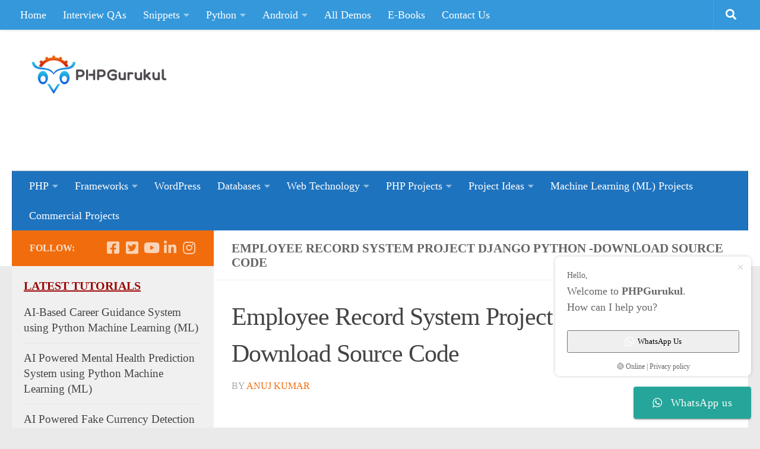

--- FILE ---
content_type: text/html; charset=UTF-8
request_url: https://phpgurukul.com/sdm_downloads/employee-record-system-project-django-python-download-source-code/
body_size: 23808
content:
<!DOCTYPE html>
<html class="no-js" lang="en-US">
<head>
  <meta charset="UTF-8">
  <meta name="viewport" content="width=device-width, initial-scale=1.0">
  <link rel="profile" href="https://gmpg.org/xfn/11" />
  <link rel="pingback" href="https://phpgurukul.com/xmlrpc.php">
<!-- Meta Pixel Code -->
<script>
!function(f,b,e,v,n,t,s)
{if(f.fbq)return;n=f.fbq=function(){n.callMethod?
n.callMethod.apply(n,arguments):n.queue.push(arguments)};
if(!f._fbq)f._fbq=n;n.push=n;n.loaded=!0;n.version='2.0';
n.queue=[];t=b.createElement(e);t.async=!0;
t.src=v;s=b.getElementsByTagName(e)[0];
s.parentNode.insertBefore(t,s)}(window, document,'script',
'https://connect.facebook.net/en_US/fbevents.js');
fbq('init', '2122521204823910');
fbq('track', 'PageView');
</script>
<noscript><img height="1" width="1" style="display:none"
src="https://www.facebook.com/tr?id=2122521204823910&ev=PageView&noscript=1"
/></noscript>
<!-- End Meta Pixel Code -->
  <meta name='robots' content='index, follow, max-image-preview:large, max-snippet:-1, max-video-preview:-1' />
<script>document.documentElement.className = document.documentElement.className.replace("no-js","js");</script>

	<!-- This site is optimized with the Yoast SEO plugin v26.7 - https://yoast.com/wordpress/plugins/seo/ -->
	<title>Employee Record System Project Django Python -Download Source Code - PHPGurukul</title>
	<link rel="canonical" href="https://phpgurukul.com/sdm_downloads/employee-record-system-project-django-python-download-source-code/" />
	<meta property="og:locale" content="en_US" />
	<meta property="og:type" content="article" />
	<meta property="og:title" content="Employee Record System Project Django Python -Download Source Code - PHPGurukul" />
	<meta property="og:description" content="&#046;&#046;&#046;" />
	<meta property="og:url" content="https://phpgurukul.com/sdm_downloads/employee-record-system-project-django-python-download-source-code/" />
	<meta property="og:site_name" content="PHPGurukul" />
	<meta property="article:publisher" content="https://www.facebook.com/pgblog" />
	<meta name="twitter:card" content="summary_large_image" />
	<meta name="twitter:site" content="@php_gurukul" />
	<script type="application/ld+json" class="yoast-schema-graph">{"@context":"https://schema.org","@graph":[{"@type":"WebPage","@id":"https://phpgurukul.com/sdm_downloads/employee-record-system-project-django-python-download-source-code/","url":"https://phpgurukul.com/sdm_downloads/employee-record-system-project-django-python-download-source-code/","name":"Employee Record System Project Django Python -Download Source Code - PHPGurukul","isPartOf":{"@id":"https://phpgurukul.com/#website"},"datePublished":"2024-05-16T02:41:52+00:00","breadcrumb":{"@id":"https://phpgurukul.com/sdm_downloads/employee-record-system-project-django-python-download-source-code/#breadcrumb"},"inLanguage":"en-US","potentialAction":[{"@type":"ReadAction","target":["https://phpgurukul.com/sdm_downloads/employee-record-system-project-django-python-download-source-code/"]}]},{"@type":"BreadcrumbList","@id":"https://phpgurukul.com/sdm_downloads/employee-record-system-project-django-python-download-source-code/#breadcrumb","itemListElement":[{"@type":"ListItem","position":1,"name":"Home","item":"https://phpgurukul.com/"},{"@type":"ListItem","position":2,"name":"Downloads","item":"https://phpgurukul.com/sdm_downloads/"},{"@type":"ListItem","position":3,"name":"Employee Record System Project Django Python -Download Source Code"}]},{"@type":"WebSite","@id":"https://phpgurukul.com/#website","url":"https://phpgurukul.com/","name":"PHPGurukul","description":"Don&#039;t be Afraid of Source Code","publisher":{"@id":"https://phpgurukul.com/#organization"},"potentialAction":[{"@type":"SearchAction","target":{"@type":"EntryPoint","urlTemplate":"https://phpgurukul.com/?s={search_term_string}"},"query-input":{"@type":"PropertyValueSpecification","valueRequired":true,"valueName":"search_term_string"}}],"inLanguage":"en-US"},{"@type":"Organization","@id":"https://phpgurukul.com/#organization","name":"PHPGurukul","url":"https://phpgurukul.com/","logo":{"@type":"ImageObject","inLanguage":"en-US","@id":"https://phpgurukul.com/#/schema/logo/image/","url":"https://phpgurukul.com/wp-content/uploads/2021/10/phpgurukul-1.png","contentUrl":"https://phpgurukul.com/wp-content/uploads/2021/10/phpgurukul-1.png","width":220,"height":90,"caption":"PHPGurukul"},"image":{"@id":"https://phpgurukul.com/#/schema/logo/image/"},"sameAs":["https://www.facebook.com/pgblog","https://x.com/php_gurukul","https://www.linkedin.com/company/phpgurukulprogrammingblog/","https://www.instagram.com/phpgurukul/"]}]}</script>
	<!-- / Yoast SEO plugin. -->


<link rel="alternate" type="application/rss+xml" title="PHPGurukul &raquo; Feed" href="https://phpgurukul.com/feed/" />
<link rel="alternate" type="application/rss+xml" title="PHPGurukul &raquo; Comments Feed" href="https://phpgurukul.com/comments/feed/" />
<style id='wp-img-auto-sizes-contain-inline-css'>
img:is([sizes=auto i],[sizes^="auto," i]){contain-intrinsic-size:3000px 1500px}
/*# sourceURL=wp-img-auto-sizes-contain-inline-css */
</style>
<link rel='stylesheet' id='sdm-styles-css' href='https://phpgurukul.com/wp-content/plugins/simple-download-monitor/css/sdm_wp_styles.css?ver=6.9' media='all' />
<link rel='stylesheet' id='urvanov_syntax_highlighter-css' href='https://phpgurukul.com/wp-content/plugins/urvanov-syntax-highlighter/css/min/urvanov_syntax_highlighter.min.css?ver=2.9.0' media='all' />
<link rel='stylesheet' id='ht_ctc_main_css-css' href='https://phpgurukul.com/wp-content/plugins/click-to-chat-for-whatsapp/new/inc/assets/css/main.css?ver=4.35' media='all' />
<style id='wp-emoji-styles-inline-css'>

	img.wp-smiley, img.emoji {
		display: inline !important;
		border: none !important;
		box-shadow: none !important;
		height: 1em !important;
		width: 1em !important;
		margin: 0 0.07em !important;
		vertical-align: -0.1em !important;
		background: none !important;
		padding: 0 !important;
	}
/*# sourceURL=wp-emoji-styles-inline-css */
</style>
<style id='wp-block-library-inline-css'>
:root{--wp-block-synced-color:#7a00df;--wp-block-synced-color--rgb:122,0,223;--wp-bound-block-color:var(--wp-block-synced-color);--wp-editor-canvas-background:#ddd;--wp-admin-theme-color:#007cba;--wp-admin-theme-color--rgb:0,124,186;--wp-admin-theme-color-darker-10:#006ba1;--wp-admin-theme-color-darker-10--rgb:0,107,160.5;--wp-admin-theme-color-darker-20:#005a87;--wp-admin-theme-color-darker-20--rgb:0,90,135;--wp-admin-border-width-focus:2px}@media (min-resolution:192dpi){:root{--wp-admin-border-width-focus:1.5px}}.wp-element-button{cursor:pointer}:root .has-very-light-gray-background-color{background-color:#eee}:root .has-very-dark-gray-background-color{background-color:#313131}:root .has-very-light-gray-color{color:#eee}:root .has-very-dark-gray-color{color:#313131}:root .has-vivid-green-cyan-to-vivid-cyan-blue-gradient-background{background:linear-gradient(135deg,#00d084,#0693e3)}:root .has-purple-crush-gradient-background{background:linear-gradient(135deg,#34e2e4,#4721fb 50%,#ab1dfe)}:root .has-hazy-dawn-gradient-background{background:linear-gradient(135deg,#faaca8,#dad0ec)}:root .has-subdued-olive-gradient-background{background:linear-gradient(135deg,#fafae1,#67a671)}:root .has-atomic-cream-gradient-background{background:linear-gradient(135deg,#fdd79a,#004a59)}:root .has-nightshade-gradient-background{background:linear-gradient(135deg,#330968,#31cdcf)}:root .has-midnight-gradient-background{background:linear-gradient(135deg,#020381,#2874fc)}:root{--wp--preset--font-size--normal:16px;--wp--preset--font-size--huge:42px}.has-regular-font-size{font-size:1em}.has-larger-font-size{font-size:2.625em}.has-normal-font-size{font-size:var(--wp--preset--font-size--normal)}.has-huge-font-size{font-size:var(--wp--preset--font-size--huge)}.has-text-align-center{text-align:center}.has-text-align-left{text-align:left}.has-text-align-right{text-align:right}.has-fit-text{white-space:nowrap!important}#end-resizable-editor-section{display:none}.aligncenter{clear:both}.items-justified-left{justify-content:flex-start}.items-justified-center{justify-content:center}.items-justified-right{justify-content:flex-end}.items-justified-space-between{justify-content:space-between}.screen-reader-text{border:0;clip-path:inset(50%);height:1px;margin:-1px;overflow:hidden;padding:0;position:absolute;width:1px;word-wrap:normal!important}.screen-reader-text:focus{background-color:#ddd;clip-path:none;color:#444;display:block;font-size:1em;height:auto;left:5px;line-height:normal;padding:15px 23px 14px;text-decoration:none;top:5px;width:auto;z-index:100000}html :where(.has-border-color){border-style:solid}html :where([style*=border-top-color]){border-top-style:solid}html :where([style*=border-right-color]){border-right-style:solid}html :where([style*=border-bottom-color]){border-bottom-style:solid}html :where([style*=border-left-color]){border-left-style:solid}html :where([style*=border-width]){border-style:solid}html :where([style*=border-top-width]){border-top-style:solid}html :where([style*=border-right-width]){border-right-style:solid}html :where([style*=border-bottom-width]){border-bottom-style:solid}html :where([style*=border-left-width]){border-left-style:solid}html :where(img[class*=wp-image-]){height:auto;max-width:100%}:where(figure){margin:0 0 1em}html :where(.is-position-sticky){--wp-admin--admin-bar--position-offset:var(--wp-admin--admin-bar--height,0px)}@media screen and (max-width:600px){html :where(.is-position-sticky){--wp-admin--admin-bar--position-offset:0px}}

/*# sourceURL=wp-block-library-inline-css */
</style><style id='global-styles-inline-css'>
:root{--wp--preset--aspect-ratio--square: 1;--wp--preset--aspect-ratio--4-3: 4/3;--wp--preset--aspect-ratio--3-4: 3/4;--wp--preset--aspect-ratio--3-2: 3/2;--wp--preset--aspect-ratio--2-3: 2/3;--wp--preset--aspect-ratio--16-9: 16/9;--wp--preset--aspect-ratio--9-16: 9/16;--wp--preset--color--black: #000000;--wp--preset--color--cyan-bluish-gray: #abb8c3;--wp--preset--color--white: #ffffff;--wp--preset--color--pale-pink: #f78da7;--wp--preset--color--vivid-red: #cf2e2e;--wp--preset--color--luminous-vivid-orange: #ff6900;--wp--preset--color--luminous-vivid-amber: #fcb900;--wp--preset--color--light-green-cyan: #7bdcb5;--wp--preset--color--vivid-green-cyan: #00d084;--wp--preset--color--pale-cyan-blue: #8ed1fc;--wp--preset--color--vivid-cyan-blue: #0693e3;--wp--preset--color--vivid-purple: #9b51e0;--wp--preset--gradient--vivid-cyan-blue-to-vivid-purple: linear-gradient(135deg,rgb(6,147,227) 0%,rgb(155,81,224) 100%);--wp--preset--gradient--light-green-cyan-to-vivid-green-cyan: linear-gradient(135deg,rgb(122,220,180) 0%,rgb(0,208,130) 100%);--wp--preset--gradient--luminous-vivid-amber-to-luminous-vivid-orange: linear-gradient(135deg,rgb(252,185,0) 0%,rgb(255,105,0) 100%);--wp--preset--gradient--luminous-vivid-orange-to-vivid-red: linear-gradient(135deg,rgb(255,105,0) 0%,rgb(207,46,46) 100%);--wp--preset--gradient--very-light-gray-to-cyan-bluish-gray: linear-gradient(135deg,rgb(238,238,238) 0%,rgb(169,184,195) 100%);--wp--preset--gradient--cool-to-warm-spectrum: linear-gradient(135deg,rgb(74,234,220) 0%,rgb(151,120,209) 20%,rgb(207,42,186) 40%,rgb(238,44,130) 60%,rgb(251,105,98) 80%,rgb(254,248,76) 100%);--wp--preset--gradient--blush-light-purple: linear-gradient(135deg,rgb(255,206,236) 0%,rgb(152,150,240) 100%);--wp--preset--gradient--blush-bordeaux: linear-gradient(135deg,rgb(254,205,165) 0%,rgb(254,45,45) 50%,rgb(107,0,62) 100%);--wp--preset--gradient--luminous-dusk: linear-gradient(135deg,rgb(255,203,112) 0%,rgb(199,81,192) 50%,rgb(65,88,208) 100%);--wp--preset--gradient--pale-ocean: linear-gradient(135deg,rgb(255,245,203) 0%,rgb(182,227,212) 50%,rgb(51,167,181) 100%);--wp--preset--gradient--electric-grass: linear-gradient(135deg,rgb(202,248,128) 0%,rgb(113,206,126) 100%);--wp--preset--gradient--midnight: linear-gradient(135deg,rgb(2,3,129) 0%,rgb(40,116,252) 100%);--wp--preset--font-size--small: 13px;--wp--preset--font-size--medium: 20px;--wp--preset--font-size--large: 36px;--wp--preset--font-size--x-large: 42px;--wp--preset--spacing--20: 0.44rem;--wp--preset--spacing--30: 0.67rem;--wp--preset--spacing--40: 1rem;--wp--preset--spacing--50: 1.5rem;--wp--preset--spacing--60: 2.25rem;--wp--preset--spacing--70: 3.38rem;--wp--preset--spacing--80: 5.06rem;--wp--preset--shadow--natural: 6px 6px 9px rgba(0, 0, 0, 0.2);--wp--preset--shadow--deep: 12px 12px 50px rgba(0, 0, 0, 0.4);--wp--preset--shadow--sharp: 6px 6px 0px rgba(0, 0, 0, 0.2);--wp--preset--shadow--outlined: 6px 6px 0px -3px rgb(255, 255, 255), 6px 6px rgb(0, 0, 0);--wp--preset--shadow--crisp: 6px 6px 0px rgb(0, 0, 0);}:where(.is-layout-flex){gap: 0.5em;}:where(.is-layout-grid){gap: 0.5em;}body .is-layout-flex{display: flex;}.is-layout-flex{flex-wrap: wrap;align-items: center;}.is-layout-flex > :is(*, div){margin: 0;}body .is-layout-grid{display: grid;}.is-layout-grid > :is(*, div){margin: 0;}:where(.wp-block-columns.is-layout-flex){gap: 2em;}:where(.wp-block-columns.is-layout-grid){gap: 2em;}:where(.wp-block-post-template.is-layout-flex){gap: 1.25em;}:where(.wp-block-post-template.is-layout-grid){gap: 1.25em;}.has-black-color{color: var(--wp--preset--color--black) !important;}.has-cyan-bluish-gray-color{color: var(--wp--preset--color--cyan-bluish-gray) !important;}.has-white-color{color: var(--wp--preset--color--white) !important;}.has-pale-pink-color{color: var(--wp--preset--color--pale-pink) !important;}.has-vivid-red-color{color: var(--wp--preset--color--vivid-red) !important;}.has-luminous-vivid-orange-color{color: var(--wp--preset--color--luminous-vivid-orange) !important;}.has-luminous-vivid-amber-color{color: var(--wp--preset--color--luminous-vivid-amber) !important;}.has-light-green-cyan-color{color: var(--wp--preset--color--light-green-cyan) !important;}.has-vivid-green-cyan-color{color: var(--wp--preset--color--vivid-green-cyan) !important;}.has-pale-cyan-blue-color{color: var(--wp--preset--color--pale-cyan-blue) !important;}.has-vivid-cyan-blue-color{color: var(--wp--preset--color--vivid-cyan-blue) !important;}.has-vivid-purple-color{color: var(--wp--preset--color--vivid-purple) !important;}.has-black-background-color{background-color: var(--wp--preset--color--black) !important;}.has-cyan-bluish-gray-background-color{background-color: var(--wp--preset--color--cyan-bluish-gray) !important;}.has-white-background-color{background-color: var(--wp--preset--color--white) !important;}.has-pale-pink-background-color{background-color: var(--wp--preset--color--pale-pink) !important;}.has-vivid-red-background-color{background-color: var(--wp--preset--color--vivid-red) !important;}.has-luminous-vivid-orange-background-color{background-color: var(--wp--preset--color--luminous-vivid-orange) !important;}.has-luminous-vivid-amber-background-color{background-color: var(--wp--preset--color--luminous-vivid-amber) !important;}.has-light-green-cyan-background-color{background-color: var(--wp--preset--color--light-green-cyan) !important;}.has-vivid-green-cyan-background-color{background-color: var(--wp--preset--color--vivid-green-cyan) !important;}.has-pale-cyan-blue-background-color{background-color: var(--wp--preset--color--pale-cyan-blue) !important;}.has-vivid-cyan-blue-background-color{background-color: var(--wp--preset--color--vivid-cyan-blue) !important;}.has-vivid-purple-background-color{background-color: var(--wp--preset--color--vivid-purple) !important;}.has-black-border-color{border-color: var(--wp--preset--color--black) !important;}.has-cyan-bluish-gray-border-color{border-color: var(--wp--preset--color--cyan-bluish-gray) !important;}.has-white-border-color{border-color: var(--wp--preset--color--white) !important;}.has-pale-pink-border-color{border-color: var(--wp--preset--color--pale-pink) !important;}.has-vivid-red-border-color{border-color: var(--wp--preset--color--vivid-red) !important;}.has-luminous-vivid-orange-border-color{border-color: var(--wp--preset--color--luminous-vivid-orange) !important;}.has-luminous-vivid-amber-border-color{border-color: var(--wp--preset--color--luminous-vivid-amber) !important;}.has-light-green-cyan-border-color{border-color: var(--wp--preset--color--light-green-cyan) !important;}.has-vivid-green-cyan-border-color{border-color: var(--wp--preset--color--vivid-green-cyan) !important;}.has-pale-cyan-blue-border-color{border-color: var(--wp--preset--color--pale-cyan-blue) !important;}.has-vivid-cyan-blue-border-color{border-color: var(--wp--preset--color--vivid-cyan-blue) !important;}.has-vivid-purple-border-color{border-color: var(--wp--preset--color--vivid-purple) !important;}.has-vivid-cyan-blue-to-vivid-purple-gradient-background{background: var(--wp--preset--gradient--vivid-cyan-blue-to-vivid-purple) !important;}.has-light-green-cyan-to-vivid-green-cyan-gradient-background{background: var(--wp--preset--gradient--light-green-cyan-to-vivid-green-cyan) !important;}.has-luminous-vivid-amber-to-luminous-vivid-orange-gradient-background{background: var(--wp--preset--gradient--luminous-vivid-amber-to-luminous-vivid-orange) !important;}.has-luminous-vivid-orange-to-vivid-red-gradient-background{background: var(--wp--preset--gradient--luminous-vivid-orange-to-vivid-red) !important;}.has-very-light-gray-to-cyan-bluish-gray-gradient-background{background: var(--wp--preset--gradient--very-light-gray-to-cyan-bluish-gray) !important;}.has-cool-to-warm-spectrum-gradient-background{background: var(--wp--preset--gradient--cool-to-warm-spectrum) !important;}.has-blush-light-purple-gradient-background{background: var(--wp--preset--gradient--blush-light-purple) !important;}.has-blush-bordeaux-gradient-background{background: var(--wp--preset--gradient--blush-bordeaux) !important;}.has-luminous-dusk-gradient-background{background: var(--wp--preset--gradient--luminous-dusk) !important;}.has-pale-ocean-gradient-background{background: var(--wp--preset--gradient--pale-ocean) !important;}.has-electric-grass-gradient-background{background: var(--wp--preset--gradient--electric-grass) !important;}.has-midnight-gradient-background{background: var(--wp--preset--gradient--midnight) !important;}.has-small-font-size{font-size: var(--wp--preset--font-size--small) !important;}.has-medium-font-size{font-size: var(--wp--preset--font-size--medium) !important;}.has-large-font-size{font-size: var(--wp--preset--font-size--large) !important;}.has-x-large-font-size{font-size: var(--wp--preset--font-size--x-large) !important;}
/*# sourceURL=global-styles-inline-css */
</style>

<style id='classic-theme-styles-inline-css'>
/*! This file is auto-generated */
.wp-block-button__link{color:#fff;background-color:#32373c;border-radius:9999px;box-shadow:none;text-decoration:none;padding:calc(.667em + 2px) calc(1.333em + 2px);font-size:1.125em}.wp-block-file__button{background:#32373c;color:#fff;text-decoration:none}
/*# sourceURL=/wp-includes/css/classic-themes.min.css */
</style>
<link rel='stylesheet' id='hueman-main-style-css' href='https://phpgurukul.com/wp-content/themes/hueman/assets/front/css/main.min.css?ver=3.7.27' media='all' />
<style id='hueman-main-style-inline-css'>
body { font-family:Georgia, serif;font-size:1.13rem }@media only screen and (min-width: 720px) {
        .nav > li { font-size:1.13rem; }
      }.container-inner { max-width: 1800px; }.sidebar .widget { padding-left: 20px; padding-right: 20px; padding-top: 20px; }::selection { background-color: #f16c0d; }
::-moz-selection { background-color: #f16c0d; }a,a>span.hu-external::after,.themeform label .required,#flexslider-featured .flex-direction-nav .flex-next:hover,#flexslider-featured .flex-direction-nav .flex-prev:hover,.post-hover:hover .post-title a,.post-title a:hover,.sidebar.s1 .post-nav li a:hover i,.content .post-nav li a:hover i,.post-related a:hover,.sidebar.s1 .widget_rss ul li a,#footer .widget_rss ul li a,.sidebar.s1 .widget_calendar a,#footer .widget_calendar a,.sidebar.s1 .alx-tab .tab-item-category a,.sidebar.s1 .alx-posts .post-item-category a,.sidebar.s1 .alx-tab li:hover .tab-item-title a,.sidebar.s1 .alx-tab li:hover .tab-item-comment a,.sidebar.s1 .alx-posts li:hover .post-item-title a,#footer .alx-tab .tab-item-category a,#footer .alx-posts .post-item-category a,#footer .alx-tab li:hover .tab-item-title a,#footer .alx-tab li:hover .tab-item-comment a,#footer .alx-posts li:hover .post-item-title a,.comment-tabs li.active a,.comment-awaiting-moderation,.child-menu a:hover,.child-menu .current_page_item > a,.wp-pagenavi a{ color: #f16c0d; }input[type="submit"],.themeform button[type="submit"],.sidebar.s1 .sidebar-top,.sidebar.s1 .sidebar-toggle,#flexslider-featured .flex-control-nav li a.flex-active,.post-tags a:hover,.sidebar.s1 .widget_calendar caption,#footer .widget_calendar caption,.author-bio .bio-avatar:after,.commentlist li.bypostauthor > .comment-body:after,.commentlist li.comment-author-admin > .comment-body:after{ background-color: #f16c0d; }.post-format .format-container { border-color: #f16c0d; }.sidebar.s1 .alx-tabs-nav li.active a,#footer .alx-tabs-nav li.active a,.comment-tabs li.active a,.wp-pagenavi a:hover,.wp-pagenavi a:active,.wp-pagenavi span.current{ border-bottom-color: #f16c0d!important; }.sidebar.s2 .post-nav li a:hover i,
.sidebar.s2 .widget_rss ul li a,
.sidebar.s2 .widget_calendar a,
.sidebar.s2 .alx-tab .tab-item-category a,
.sidebar.s2 .alx-posts .post-item-category a,
.sidebar.s2 .alx-tab li:hover .tab-item-title a,
.sidebar.s2 .alx-tab li:hover .tab-item-comment a,
.sidebar.s2 .alx-posts li:hover .post-item-title a { color: #29bce7; }
.sidebar.s2 .sidebar-top,.sidebar.s2 .sidebar-toggle,.post-comments,.jp-play-bar,.jp-volume-bar-value,.sidebar.s2 .widget_calendar caption{ background-color: #29bce7; }.sidebar.s2 .alx-tabs-nav li.active a { border-bottom-color: #29bce7; }
.post-comments::before { border-right-color: #29bce7; }
      .search-expand,
              #nav-topbar.nav-container { background-color: #3498db}@media only screen and (min-width: 720px) {
                #nav-topbar .nav ul { background-color: #3498db; }
              }.is-scrolled #header .nav-container.desktop-sticky,
              .is-scrolled #header .search-expand { background-color: #3498db; background-color: rgba(52,152,219,0.90) }.is-scrolled .topbar-transparent #nav-topbar.desktop-sticky .nav ul { background-color: #3498db; background-color: rgba(52,152,219,0.95) }#header { background-color: #ffffff; }
@media only screen and (min-width: 720px) {
  #nav-header .nav ul { background-color: #ffffff; }
}
        #header #nav-mobile { background-color: #33363b; }.is-scrolled #header #nav-mobile { background-color: #33363b; background-color: rgba(51,54,59,0.90) }#nav-header.nav-container, #main-header-search .search-expand { background-color: #1e73be; }
@media only screen and (min-width: 720px) {
  #nav-header .nav ul { background-color: #1e73be; }
}
        .site-title a img { max-height: 70px; }img { -webkit-border-radius: 5px; border-radius: 5px; }body { background-color: #eaeaea; }
/*# sourceURL=hueman-main-style-inline-css */
</style>
<script src="https://phpgurukul.com/wp-includes/js/jquery/jquery.min.js?ver=3.7.1" id="jquery-core-js"></script>
<script src="https://phpgurukul.com/wp-includes/js/jquery/jquery-migrate.min.js?ver=3.4.1" id="jquery-migrate-js"></script>
<script id="urvanov_syntax_highlighter_js-js-extra">
var UrvanovSyntaxHighlighterSyntaxSettings = {"version":"2.9.0","is_admin":"0","ajaxurl":"https://phpgurukul.com/wp-admin/admin-ajax.php","prefix":"urvanov-syntax-highlighter-","setting":"urvanov-syntax-highlighter-setting","selected":"urvanov-syntax-highlighter-setting-selected","changed":"urvanov-syntax-highlighter-setting-changed","special":"urvanov-syntax-highlighter-setting-special","orig_value":"data-orig-value","debug":""};
var UrvanovSyntaxHighlighterSyntaxStrings = {"copy":"Copied to the clipboard","minimize":"Click To Expand Code"};
//# sourceURL=urvanov_syntax_highlighter_js-js-extra
</script>
<script src="https://phpgurukul.com/wp-content/plugins/urvanov-syntax-highlighter/js/min/urvanov_syntax_highlighter.min.js?ver=2.9.0" id="urvanov_syntax_highlighter_js-js"></script>
<script id="sdm-scripts-js-extra">
var sdm_ajax_script = {"ajaxurl":"https://phpgurukul.com/wp-admin/admin-ajax.php"};
//# sourceURL=sdm-scripts-js-extra
</script>
<script src="https://phpgurukul.com/wp-content/plugins/simple-download-monitor/js/sdm_wp_scripts.js?ver=6.9" id="sdm-scripts-js"></script>
<script src="https://phpgurukul.com/wp-content/themes/hueman/assets/front/js/libs/mobile-detect.min.js?ver=3.7.27" id="mobile-detect-js" defer></script>
<link rel="EditURI" type="application/rsd+xml" title="RSD" href="https://phpgurukul.com/xmlrpc.php?rsd" />
    <link rel="preload" as="font" type="font/woff2" href="https://phpgurukul.com/wp-content/themes/hueman/assets/front/webfonts/fa-brands-400.woff2?v=5.15.2" crossorigin="anonymous"/>
    <link rel="preload" as="font" type="font/woff2" href="https://phpgurukul.com/wp-content/themes/hueman/assets/front/webfonts/fa-regular-400.woff2?v=5.15.2" crossorigin="anonymous"/>
    <link rel="preload" as="font" type="font/woff2" href="https://phpgurukul.com/wp-content/themes/hueman/assets/front/webfonts/fa-solid-900.woff2?v=5.15.2" crossorigin="anonymous"/>
  <!--[if lt IE 9]>
<script src="https://phpgurukul.com/wp-content/themes/hueman/assets/front/js/ie/html5shiv-printshiv.min.js"></script>
<script src="https://phpgurukul.com/wp-content/themes/hueman/assets/front/js/ie/selectivizr.js"></script>
<![endif]-->
<link rel="icon" href="https://phpgurukul.com/wp-content/uploads/2021/12/cropped-favicon-32x32.jpg" sizes="32x32" />
<link rel="icon" href="https://phpgurukul.com/wp-content/uploads/2021/12/cropped-favicon-192x192.jpg" sizes="192x192" />
<link rel="apple-touch-icon" href="https://phpgurukul.com/wp-content/uploads/2021/12/cropped-favicon-180x180.jpg" />
<meta name="msapplication-TileImage" content="https://phpgurukul.com/wp-content/uploads/2021/12/cropped-favicon-270x270.jpg" />
</head>

<body class="wp-singular sdm_downloads-template-default single single-sdm_downloads postid-19233 wp-custom-logo wp-embed-responsive wp-theme-hueman col-2cr full-width topbar-enabled header-mobile-sticky hu-header-img-full-width hu-fa-not-loaded hueman-3-7-27 hu-links-not-underlined chrome">
<div id="wrapper">
  <a class="screen-reader-text skip-link" href="#content">Skip to content</a>
  
  <header id="header" class="main-menu-mobile-on one-mobile-menu main_menu header-ads-desktop  topbar-transparent no-header-img">
        <nav class="nav-container group mobile-menu mobile-sticky " id="nav-mobile" data-menu-id="header-1">
  <div class="mobile-title-logo-in-header"><p class="site-title">                  <a class="custom-logo-link" href="https://phpgurukul.com/" rel="home" title="PHPGurukul | Home page"><img src="https://phpgurukul.com/wp-content/uploads/2021/12/cropped-favicon.jpg" alt="PHPGurukul" width="512" height="512"/></a>                </p></div>
        
                    <!-- <div class="ham__navbar-toggler collapsed" aria-expanded="false">
          <div class="ham__navbar-span-wrapper">
            <span class="ham-toggler-menu__span"></span>
          </div>
        </div> -->
        <button class="ham__navbar-toggler-two collapsed" title="Menu" aria-expanded="false">
          <span class="ham__navbar-span-wrapper">
            <span class="line line-1"></span>
            <span class="line line-2"></span>
            <span class="line line-3"></span>
          </span>
        </button>
            
      <div class="nav-text"></div>
      <div class="nav-wrap container">
                  <ul class="nav container-inner group mobile-search">
                            <li>
                  <form role="search" method="get" class="search-form" action="https://phpgurukul.com/">
				<label>
					<span class="screen-reader-text">Search for:</span>
					<input type="search" class="search-field" placeholder="Search &hellip;" value="" name="s" />
				</label>
				<input type="submit" class="search-submit" value="Search" />
			</form>                </li>
                      </ul>
                <ul id="menu-primary" class="nav container-inner group"><li id="menu-item-18022" class="menu-item menu-item-type-custom menu-item-object-custom menu-item-has-children menu-item-18022"><a href="#">PHP</a>
<ul class="sub-menu">
	<li id="menu-item-14800" class="menu-item menu-item-type-custom menu-item-object-custom menu-item-14800"><a href="https://phpgurukul.com/php-tutorials/">Core PHP</a></li>
	<li id="menu-item-14801" class="menu-item menu-item-type-custom menu-item-object-custom menu-item-14801"><a href="https://phpgurukul.com/php-pdo-tutorials/">PDO</a></li>
	<li id="menu-item-14802" class="menu-item menu-item-type-custom menu-item-object-custom menu-item-14802"><a href="https://phpgurukul.com/basics-of-oop-in-php/">PHP OOPs Concepts</a></li>
	<li id="menu-item-14803" class="menu-item menu-item-type-custom menu-item-object-custom menu-item-14803"><a href="https://phpgurukul.com/php-mysql-database/">PHP With MySQLi</a></li>
	<li id="menu-item-19684" class="menu-item menu-item-type-custom menu-item-object-custom menu-item-19684"><a href="https://phpgurukul.com/php-postgresql-tutorials/">PHP-PostgreSQL</a></li>
</ul>
</li>
<li id="menu-item-14804" class="menu-item menu-item-type-custom menu-item-object-custom menu-item-has-children menu-item-14804"><a href="#">Frameworks</a>
<ul class="sub-menu">
	<li id="menu-item-14805" class="menu-item menu-item-type-custom menu-item-object-custom menu-item-14805"><a href="https://phpgurukul.com/codeigniter-introduction/">CodeIgniter (CI)</a></li>
	<li id="menu-item-20346" class="menu-item menu-item-type-custom menu-item-object-custom menu-item-20346"><a href="https://phpgurukul.com/laravel-tutorials/">Laravel</a></li>
</ul>
</li>
<li id="menu-item-14807" class="menu-item menu-item-type-custom menu-item-object-custom menu-item-14807"><a href="https://phpgurukul.com/what-is-wordpress/">WordPress</a></li>
<li id="menu-item-18023" class="menu-item menu-item-type-custom menu-item-object-custom menu-item-has-children menu-item-18023"><a href="#">Databases</a>
<ul class="sub-menu">
	<li id="menu-item-18547" class="menu-item menu-item-type-custom menu-item-object-custom menu-item-18547"><a href="https://phpgurukul.com/sql-basics/">SQL</a></li>
	<li id="menu-item-14808" class="menu-item menu-item-type-custom menu-item-object-custom menu-item-14808"><a href="https://phpgurukul.com/introduction-to-mysql/">MySQL</a></li>
</ul>
</li>
<li id="menu-item-18021" class="menu-item menu-item-type-custom menu-item-object-custom menu-item-has-children menu-item-18021"><a href="#">Web Technology</a>
<ul class="sub-menu">
	<li id="menu-item-14809" class="menu-item menu-item-type-custom menu-item-object-custom menu-item-14809"><a href="https://phpgurukul.com/html-intro/">HTML</a></li>
	<li id="menu-item-14810" class="menu-item menu-item-type-custom menu-item-object-custom menu-item-14810"><a href="https://phpgurukul.com/what-is-css/">CSS</a></li>
</ul>
</li>
<li id="menu-item-14812" class="menu-item menu-item-type-custom menu-item-object-custom menu-item-has-children menu-item-14812"><a href="#">PHP Projects</a>
<ul class="sub-menu">
	<li id="menu-item-14833" class="menu-item menu-item-type-post_type menu-item-object-page menu-item-14833"><a href="https://phpgurukul.com/php-projects-free-downloads/">PHP Projects</a></li>
	<li id="menu-item-14961" class="menu-item menu-item-type-post_type menu-item-object-page menu-item-14961"><a href="https://phpgurukul.com/codeigniter-projects/">CodeIgniter Projects</a></li>
</ul>
</li>
<li id="menu-item-20925" class="menu-item menu-item-type-custom menu-item-object-custom menu-item-has-children menu-item-20925"><a href="https://phpgurukul.com/php-projects-free-downloads/">Project Ideas</a>
<ul class="sub-menu">
	<li id="menu-item-20926" class="menu-item menu-item-type-custom menu-item-object-custom menu-item-20926"><a href="https://phpgurukul.com/php-projects-free-downloads/">PHP</a></li>
	<li id="menu-item-20927" class="menu-item menu-item-type-custom menu-item-object-custom menu-item-20927"><a href="https://phpgurukul.com/python-projects-free-download/">Python</a></li>
	<li id="menu-item-20928" class="httpsphpgurukulcompython-projects-free-download menu-item menu-item-type-custom menu-item-object-custom menu-item-20928"><a href="https://phpgurukul.com/android-projects/">Android</a></li>
	<li id="menu-item-21020" class="menu-item menu-item-type-custom menu-item-object-custom menu-item-21020"><a href="https://phpgurukul.com/top-machine-learning-projects-for-b-tech-mca-bca-be-and-me-students-final-year-ready-with-source-code-documentation/">ML-Machine Learning</a></li>
	<li id="menu-item-20929" class="menu-item menu-item-type-custom menu-item-object-custom menu-item-20929"><a href="https://phpgurukul.com/mern-stack-projects/">MERN</a></li>
</ul>
</li>
<li id="menu-item-21021" class="menu-item menu-item-type-custom menu-item-object-custom menu-item-21021"><a href="https://phpgurukul.com/top-machine-learning-projects-for-b-tech-mca-bca-be-and-me-students-final-year-ready-with-source-code-documentation/">Machine Learning (ML) Projects</a></li>
<li id="menu-item-21963" class="menu-item menu-item-type-custom menu-item-object-custom menu-item-21963"><a href="https://phpgurukul.com/commercial-projects/">Commercial Projects</a></li>
</ul>      </div>
</nav><!--/#nav-topbar-->  
        <nav class="nav-container group desktop-menu  " id="nav-topbar" data-menu-id="header-2">
    <div class="nav-text"></div>
  <div class="topbar-toggle-down">
    <i class="fas fa-angle-double-down" aria-hidden="true" data-toggle="down" title="Expand menu"></i>
    <i class="fas fa-angle-double-up" aria-hidden="true" data-toggle="up" title="Collapse menu"></i>
  </div>
  <div class="nav-wrap container">
    <ul id="menu-topbar" class="nav container-inner group"><li id="menu-item-14997" class="menu-item menu-item-type-custom menu-item-object-custom menu-item-home menu-item-14997"><a href="https://phpgurukul.com/">Home</a></li>
<li id="menu-item-20806" class="menu-item menu-item-type-post_type menu-item-object-page menu-item-20806"><a href="https://phpgurukul.com/php-interview-questions-and-answers/">Interview QAs</a></li>
<li id="menu-item-20807" class="menu-item menu-item-type-custom menu-item-object-custom menu-item-has-children menu-item-20807"><a href="#">Snippets</a>
<ul class="sub-menu">
	<li id="menu-item-20809" class="menu-item menu-item-type-taxonomy menu-item-object-category menu-item-20809"><a href="https://phpgurukul.com/category/php-snippet/">PHP Snippet</a></li>
	<li id="menu-item-20808" class="menu-item menu-item-type-taxonomy menu-item-object-category menu-item-20808"><a href="https://phpgurukul.com/category/mysql-snippet/">MySQL Snippet</a></li>
</ul>
</li>
<li id="menu-item-20810" class="menu-item menu-item-type-custom menu-item-object-custom menu-item-has-children menu-item-20810"><a href="#">Python</a>
<ul class="sub-menu">
	<li id="menu-item-20811" class="menu-item menu-item-type-taxonomy menu-item-object-category menu-item-20811"><a href="https://phpgurukul.com/category/python-tutorials/">Python Tutorials</a></li>
	<li id="menu-item-20812" class="menu-item menu-item-type-custom menu-item-object-custom menu-item-20812"><a href="https://phpgurukul.com/python-projects-free-download/">Python projects</a></li>
</ul>
</li>
<li id="menu-item-20813" class="menu-item menu-item-type-custom menu-item-object-custom menu-item-has-children menu-item-20813"><a href="#">Android</a>
<ul class="sub-menu">
	<li id="menu-item-20814" class="menu-item menu-item-type-taxonomy menu-item-object-category menu-item-20814"><a href="https://phpgurukul.com/category/android/">Android Tutorials</a></li>
	<li id="menu-item-20815" class="menu-item menu-item-type-custom menu-item-object-custom menu-item-20815"><a href="https://phpgurukul.com/android-projects/">Android Projects</a></li>
</ul>
</li>
<li id="menu-item-14993" class="menu-item menu-item-type-post_type menu-item-object-page menu-item-14993"><a href="https://phpgurukul.com/all-demos/">All Demos</a></li>
<li id="menu-item-15541" class="menu-item menu-item-type-post_type menu-item-object-page menu-item-15541"><a href="https://phpgurukul.com/online-e-book-for-php-download/">E-Books</a></li>
<li id="menu-item-14796" class="menu-item menu-item-type-post_type menu-item-object-page menu-item-14796"><a href="https://phpgurukul.com/contact-us/">Contact Us</a></li>
</ul>  </div>
      <div id="topbar-header-search" class="container">
      <div class="container-inner">
        <button class="toggle-search"><i class="fas fa-search"></i></button>
        <div class="search-expand">
          <div class="search-expand-inner"><form role="search" method="get" class="search-form" action="https://phpgurukul.com/">
				<label>
					<span class="screen-reader-text">Search for:</span>
					<input type="search" class="search-field" placeholder="Search &hellip;" value="" name="s" />
				</label>
				<input type="submit" class="search-submit" value="Search" />
			</form></div>
        </div>
      </div><!--/.container-inner-->
    </div><!--/.container-->
  
</nav><!--/#nav-topbar-->  
  <div class="container group">
        <div class="container-inner">

                    <div class="group hu-pad central-header-zone">
                  <div class="logo-tagline-group">
                      <p class="site-title">                  <a class="custom-logo-link" href="https://phpgurukul.com/" rel="home" title="PHPGurukul | Home page"><img src="https://phpgurukul.com/wp-content/uploads/2021/10/phpgurukul-1.png" alt="PHPGurukul" width="220" height="90"/></a>                </p>                                                <p class="site-description">Don&#039;t be Afraid of Source Code</p>
                                        </div>

                                        <div id="header-widgets">
                          <div id="custom_html-2" class="widget_text widget widget_custom_html"><div class="textwidget custom-html-widget"><script async src="https://pagead2.googlesyndication.com/pagead/js/adsbygoogle.js"></script>
<!-- newone21 -->
<ins class="adsbygoogle"
     style="display:inline-block;width:728px;height:90px"
     data-ad-client="ca-pub-8906663933481361"
     data-ad-slot="6355325537"></ins>
<script>
     (adsbygoogle = window.adsbygoogle || []).push({});
</script></div></div>                      </div><!--/#header-ads-->
                                </div>
      
                <nav class="nav-container group desktop-menu " id="nav-header" data-menu-id="header-3">
    <div class="nav-text"><!-- put your mobile menu text here --></div>

  <div class="nav-wrap container">
        <ul id="menu-primary-1" class="nav container-inner group"><li class="menu-item menu-item-type-custom menu-item-object-custom menu-item-has-children menu-item-18022"><a href="#">PHP</a>
<ul class="sub-menu">
	<li class="menu-item menu-item-type-custom menu-item-object-custom menu-item-14800"><a href="https://phpgurukul.com/php-tutorials/">Core PHP</a></li>
	<li class="menu-item menu-item-type-custom menu-item-object-custom menu-item-14801"><a href="https://phpgurukul.com/php-pdo-tutorials/">PDO</a></li>
	<li class="menu-item menu-item-type-custom menu-item-object-custom menu-item-14802"><a href="https://phpgurukul.com/basics-of-oop-in-php/">PHP OOPs Concepts</a></li>
	<li class="menu-item menu-item-type-custom menu-item-object-custom menu-item-14803"><a href="https://phpgurukul.com/php-mysql-database/">PHP With MySQLi</a></li>
	<li class="menu-item menu-item-type-custom menu-item-object-custom menu-item-19684"><a href="https://phpgurukul.com/php-postgresql-tutorials/">PHP-PostgreSQL</a></li>
</ul>
</li>
<li class="menu-item menu-item-type-custom menu-item-object-custom menu-item-has-children menu-item-14804"><a href="#">Frameworks</a>
<ul class="sub-menu">
	<li class="menu-item menu-item-type-custom menu-item-object-custom menu-item-14805"><a href="https://phpgurukul.com/codeigniter-introduction/">CodeIgniter (CI)</a></li>
	<li class="menu-item menu-item-type-custom menu-item-object-custom menu-item-20346"><a href="https://phpgurukul.com/laravel-tutorials/">Laravel</a></li>
</ul>
</li>
<li class="menu-item menu-item-type-custom menu-item-object-custom menu-item-14807"><a href="https://phpgurukul.com/what-is-wordpress/">WordPress</a></li>
<li class="menu-item menu-item-type-custom menu-item-object-custom menu-item-has-children menu-item-18023"><a href="#">Databases</a>
<ul class="sub-menu">
	<li class="menu-item menu-item-type-custom menu-item-object-custom menu-item-18547"><a href="https://phpgurukul.com/sql-basics/">SQL</a></li>
	<li class="menu-item menu-item-type-custom menu-item-object-custom menu-item-14808"><a href="https://phpgurukul.com/introduction-to-mysql/">MySQL</a></li>
</ul>
</li>
<li class="menu-item menu-item-type-custom menu-item-object-custom menu-item-has-children menu-item-18021"><a href="#">Web Technology</a>
<ul class="sub-menu">
	<li class="menu-item menu-item-type-custom menu-item-object-custom menu-item-14809"><a href="https://phpgurukul.com/html-intro/">HTML</a></li>
	<li class="menu-item menu-item-type-custom menu-item-object-custom menu-item-14810"><a href="https://phpgurukul.com/what-is-css/">CSS</a></li>
</ul>
</li>
<li class="menu-item menu-item-type-custom menu-item-object-custom menu-item-has-children menu-item-14812"><a href="#">PHP Projects</a>
<ul class="sub-menu">
	<li class="menu-item menu-item-type-post_type menu-item-object-page menu-item-14833"><a href="https://phpgurukul.com/php-projects-free-downloads/">PHP Projects</a></li>
	<li class="menu-item menu-item-type-post_type menu-item-object-page menu-item-14961"><a href="https://phpgurukul.com/codeigniter-projects/">CodeIgniter Projects</a></li>
</ul>
</li>
<li class="menu-item menu-item-type-custom menu-item-object-custom menu-item-has-children menu-item-20925"><a href="https://phpgurukul.com/php-projects-free-downloads/">Project Ideas</a>
<ul class="sub-menu">
	<li class="menu-item menu-item-type-custom menu-item-object-custom menu-item-20926"><a href="https://phpgurukul.com/php-projects-free-downloads/">PHP</a></li>
	<li class="menu-item menu-item-type-custom menu-item-object-custom menu-item-20927"><a href="https://phpgurukul.com/python-projects-free-download/">Python</a></li>
	<li class="httpsphpgurukulcompython-projects-free-download menu-item menu-item-type-custom menu-item-object-custom menu-item-20928"><a href="https://phpgurukul.com/android-projects/">Android</a></li>
	<li class="menu-item menu-item-type-custom menu-item-object-custom menu-item-21020"><a href="https://phpgurukul.com/top-machine-learning-projects-for-b-tech-mca-bca-be-and-me-students-final-year-ready-with-source-code-documentation/">ML-Machine Learning</a></li>
	<li class="menu-item menu-item-type-custom menu-item-object-custom menu-item-20929"><a href="https://phpgurukul.com/mern-stack-projects/">MERN</a></li>
</ul>
</li>
<li class="menu-item menu-item-type-custom menu-item-object-custom menu-item-21021"><a href="https://phpgurukul.com/top-machine-learning-projects-for-b-tech-mca-bca-be-and-me-students-final-year-ready-with-source-code-documentation/">Machine Learning (ML) Projects</a></li>
<li class="menu-item menu-item-type-custom menu-item-object-custom menu-item-21963"><a href="https://phpgurukul.com/commercial-projects/">Commercial Projects</a></li>
</ul>  </div>
</nav><!--/#nav-header-->      
    </div><!--/.container-inner-->
      </div><!--/.container-->

</header><!--/#header-->
  
  <div class="container" id="page">
    <div class="container-inner">
            <div class="main">
        <div class="main-inner group">
          
              <main class="content" id="content">
              <div class="page-title hu-pad group">
          	        <h1>Employee Record System Project Django Python -Download Source Code</h1>
    	
    </div><!--/.page-title-->
          <div class="hu-pad group">
              <article class="post-19233 sdm_downloads type-sdm_downloads status-publish hentry sdm_categories-python-projects">
    <div class="post-inner group">

      <h1 class="post-title entry-title">Employee Record System Project Django Python -Download Source Code</h1>
  <p class="post-byline">
       by     <span class="vcard author">
       <span class="fn"><a href="https://phpgurukul.com/author/anujk305/" title="Posts by Anuj Kumar" rel="author">Anuj Kumar</a></span>
     </span>
           </p>

<script async src="https://pagead2.googlesyndication.com/pagead/js/adsbygoogle.js?client=ca-pub-8906663933481361"
     crossorigin="anonymous"></script>
<!-- newresponsive -->
<ins class="adsbygoogle"
     style="display:block"
     data-ad-client="ca-pub-8906663933481361"
     data-ad-slot="9039453553"
     data-ad-format="auto"
     data-full-width-responsive="true"></ins>
<script>
     (adsbygoogle = window.adsbygoogle || []).push({});
</script>
<hr />
                                
      <div class="clear"></div>

      <div class="entry themeform share">
        <div class="entry-inner">
          <div class="sdm_post_item"><div class="sdm_post_item_top"><div class="sdm_post_item_top_left"><div class="sdm_post_thumbnail"></div></div><div class="sdm_post_item_top_right"><div class="sdm_post_title">Employee Record System Project Django Python -Download Source Code</div><div class="sdm_post_description"></div><div class="sdm_post_download_section"><div class="sdm_download_link"><a href="https://phpgurukul.com/?sdm_process_download=1&download_id=19233" class="sdm_download green" title="Employee Record System Project Django Python -Download Source Code" target="_self">Download Now!</a></div></div><div class="sdm_post_download_file_size"><span class="sdm_post_download_size_label">Size: </span><span class="sdm_post_download_size_value">37.4 MB</span></div><div class="sdm_post_download_version"><span class="sdm_post_download_version_label">Version: </span><span class="sdm_post_download_version_value">V 1.0</span></div></div></div><div style="clear:both;"></div></div>          <nav class="pagination group">
                      </nav><!--/.pagination-->
        </div>

        <div class="sharrre-container no-counter">
	<span>Share</span>
  	   <div id="twitter" data-url="https://phpgurukul.com/sdm_downloads/employee-record-system-project-django-python-download-source-code/" data-text="Employee Record System Project Django Python -Download Source Code" data-title="Tweet"><a class="box" href="#"><div class="count" href="#"><i class="fas fa-plus"></i></div><div class="share"><i class="fab fa-twitter"></i></div></a></div>
    	   <div id="facebook" data-url="https://phpgurukul.com/sdm_downloads/employee-record-system-project-django-python-download-source-code/" data-text="Employee Record System Project Django Python -Download Source Code" data-title="Like"></div>
    	   <div id="pinterest" data-url="https://phpgurukul.com/sdm_downloads/employee-record-system-project-django-python-download-source-code/" data-text="Employee Record System Project Django Python -Download Source Code" data-title="Pin It"></div>
        <div id="linkedin" data-url="https://phpgurukul.com/sdm_downloads/employee-record-system-project-django-python-download-source-code/" data-text="Employee Record System Project Django Python -Download Source Code" data-title="Publish on Linked In"></div>
  </div><!--/.sharrre-container-->
<style type="text/css"></style>
<script type="text/javascript">
  	// Sharrre
  	jQuery( function($) {
      //<temporary>
      $('head').append( $( '<style>', { id : 'hide-sharre-count', type : 'text/css', html:'.sharrre-container.no-counter .box .count {display:none;}' } ) );
      //</temporary>
                		$('#twitter').sharrre({
        			share: {
        				twitter: true
        			},
        			template: '<a class="box" href="#"><div class="count"><i class="fa fa-plus"></i></div><div class="share"><i class="fab fa-twitter"></i></div></a>',
        			enableHover: false,
        			enableTracking: true,
        			buttons: { twitter: {via: 'php_gurukul'}},
        			click: function(api, options){
        				api.simulateClick();
        				api.openPopup('twitter');
        			}
        		});
            		            $('#facebook').sharrre({
        			share: {
        				facebook: true
        			},
        			template: '<a class="box" href="#"><div class="count"><i class="fa fa-plus"></i></div><div class="share"><i class="fab fa-facebook-square"></i></div></a>',
        			enableHover: false,
        			enableTracking: true,
              buttons:{layout: 'box_count'},
        			click: function(api, options){
        				api.simulateClick();
        				api.openPopup('facebook');
        			}
        		});
                        		$('#pinterest').sharrre({
        			share: {
        				pinterest: true
        			},
        			template: '<a class="box" href="#" rel="nofollow"><div class="count"><i class="fa fa-plus"></i></div><div class="share"><i class="fab fa-pinterest"></i></div></a>',
        			enableHover: false,
        			enableTracking: true,
        			buttons: {
        			pinterest: {
        				description: 'Employee Record System Project Django Python -Download Source Code'        				}
        			},
        			click: function(api, options){
        				api.simulateClick();
        				api.openPopup('pinterest');
        			}
        		});
                            $('#linkedin').sharrre({
              share: {
                linkedin: true
              },
              template: '<a class="box" href="#" rel="nofollow"><div class="count"><i class="fa fa-plus"></i></div><div class="share"><i class="fab fa-linkedin"></i></div></a>',
              enableHover: false,
              enableTracking: true,
              buttons: {
              linkedin: {
                description: 'Employee Record System Project Django Python -Download Source Code'                }
              },
              click: function(api, options){
                api.simulateClick();
                api.openPopup('linkedin');
              }
            });
        
    		
    			// Scrollable sharrre bar, contributed by Erik Frye. Awesome!
    			var $_shareContainer = $(".sharrre-container"),
    			    $_header         = $('#header'),
    			    $_postEntry      = $('.entry'),
        			$window          = $(window),
        			startSharePosition = $_shareContainer.offset(),//object
        			contentBottom    = $_postEntry.offset().top + $_postEntry.outerHeight(),
        			topOfTemplate    = $_header.offset().top,
              topSpacing       = _setTopSpacing();

          //triggered on scroll
    			shareScroll = function(){
      				var scrollTop     = $window.scrollTop() + topOfTemplate,
      				    stopLocation  = contentBottom - ($_shareContainer.outerHeight() + topSpacing);

              $_shareContainer.css({position : 'fixed'});

      				if( scrollTop > stopLocation ){
      					  $_shareContainer.css( { position:'relative' } );
                  $_shareContainer.offset(
                      {
                        top: contentBottom - $_shareContainer.outerHeight(),
                        left: startSharePosition.left,
                      }
                  );
      				}
      				else if (scrollTop >= $_postEntry.offset().top - topSpacing){
      					 $_shareContainer.css( { position:'fixed',top: '100px' } );
                 $_shareContainer.offset(
                      {
                        //top: scrollTop + topSpacing,
                        left: startSharePosition.left,
                      }
                  );
      				} else if (scrollTop < startSharePosition.top + ( topSpacing - 1 ) ) {
      					 $_shareContainer.css( { position:'relative' } );
                 $_shareContainer.offset(
                      {
                        top: $_postEntry.offset().top,
                        left:startSharePosition.left,
                      }
                  );
      				}
    			},

          //triggered on resize
    			shareMove = function() {
      				startSharePosition = $_shareContainer.offset();
      				contentBottom = $_postEntry.offset().top + $_postEntry.outerHeight();
      				topOfTemplate = $_header.offset().top;
      				_setTopSpacing();
    			};

    			/* As new images load the page content body gets longer. The bottom of the content area needs to be adjusted in case images are still loading. */
    			setTimeout( function() {
    				  contentBottom = $_postEntry.offset().top + $_postEntry.outerHeight();
    			}, 2000);

          function _setTopSpacing(){
              var distanceFromTop  = 20;

              if( $window.width() > 1024 ) {
                topSpacing = distanceFromTop + $('.nav-wrap').outerHeight();
              } else {
                topSpacing = distanceFromTop;
              }
              return topSpacing;
          }

          //setup event listeners
          $window.on('scroll', _.throttle( function() {
              if ( $window.width() > 719 ) {
                  shareScroll();
              } else {
                  $_shareContainer.css({
                      top:'',
                      left:'',
                      position:''
                  })
              }
          }, 50 ) );
          $window.on('resize', _.debounce( function() {
              if ( $window.width() > 719 ) {
                  shareMove();
              } else {
                  $_shareContainer.css({
                      top:'',
                      left:'',
                      position:''
                  })
              }
          }, 50 ) );
    		
  	});
</script>
        <div class="clear"></div>
      </div><!--/.entry-->

    </div><!--/.post-inner-->
  </article><!--/.post-->

<div class="clear"></div>



<div>
	<img src="https://phpgurukul.com/wp-content/uploads/2025/08/installation-support.png">
</div>
<hr />

  <div class="author-bio">
    <div class="bio-avatar"><img alt='' src='https://secure.gravatar.com/avatar/94343afcced20afa322bb020cf53326c691135336e5335023a4062b53235cc02?s=128&#038;d=mm&#038;r=g' srcset='https://secure.gravatar.com/avatar/94343afcced20afa322bb020cf53326c691135336e5335023a4062b53235cc02?s=256&#038;d=mm&#038;r=g 2x' class='avatar avatar-128 photo' height='128' width='128' loading='lazy' decoding='async'/></div>
    <p class="bio-name">Anuj Kumar</p>
    <p class="bio-desc">Hi, I’m Anuj Kumar, a passionate web developer with expertise in PHP, Laravel, CodeIgniter, MySQL, and Bootstrap. I enjoy building clean, responsive, and scalable web applications that address real-world challenges.

I love creating student-friendly projects, sharing practical coding tips, and helping developers—especially beginners—strengthen their skills. Through this website, my goal is to simplify complex concepts, offer ready-to-use project solutions, and support the developer community with useful, hands-on resources.</p>
    <div class="clear"></div>
  </div>

	<ul class="post-nav group">
				<li class="next"><strong>Next story&nbsp;</strong><a href="https://phpgurukul.com/sdm_downloads/directory-management-system-project-django-python-download-source-code/" rel="next"><i class="fas fa-chevron-right"></i><span>Directory Management System Project Django Python -Download Source Code</span></a></li>
		
				<li class="previous"><strong>Previous story&nbsp;</strong><a href="https://phpgurukul.com/sdm_downloads/complaint-management-system-project-django-python-download-source-code/" rel="prev"><i class="fas fa-chevron-left"></i><span>Complaint Management System Project Django Python -Download Source Code</span></a></li>
			</ul>

<script async src="https://pagead2.googlesyndication.com/pagead/js/adsbygoogle.js?client=ca-pub-8906663933481361"
     crossorigin="anonymous"></script>
<ins class="adsbygoogle"
     style="display:block"
     data-ad-format="autorelaxed"
     data-ad-client="ca-pub-8906663933481361"
     data-ad-slot="6205455130"></ins>
<script>
     (adsbygoogle = window.adsbygoogle || []).push({});
</script>

    
    <h4 class="heading"><i class="far fa-hand-point-right"></i>You may also like...</h4>
    <hr />
    <ul class="related-posts-modern grid-container">
                    <li class="related-card">
                <a href="https://phpgurukul.com/ai-based-career-guidance-system-using-python-machine-learning-ml/" class="thumbnail-wrapper">
                    <img  width="520" height="245"  src="[data-uri]" data-src="https://phpgurukul.com/wp-content/uploads/2026/01/AI-Based-Career-Guidance-System-using-Python-Machine-Learning-ML-520x245.png"  class="attachment-thumb-medium size-thumb-medium wp-post-image" alt="AI-Based Career Guidance System using Python Machine Learning (ML)" decoding="async" loading="lazy" />                                    </a>

                <div class="card-details">
                    <h5 class="card-title">
                        <a href="https://phpgurukul.com/ai-based-career-guidance-system-using-python-machine-learning-ml/">AI-Based Career Guidance System using Python Machine Learning (ML)</a>
                    </h5>

                                    </div>
            </li>
                    <li class="related-card">
                <a href="https://phpgurukul.com/ai-powered-mental-health-prediction-system-python-ml/" class="thumbnail-wrapper">
                    <img  width="520" height="245"  src="[data-uri]" data-src="https://phpgurukul.com/wp-content/uploads/2026/01/AI-Powered-Mental-Health-Prediction-System-using-Python-Machine-Learning-ML-520x245.png"  class="attachment-thumb-medium size-thumb-medium wp-post-image" alt="AI Powered Mental Health Prediction System using Python Machine Learning (ML)" decoding="async" loading="lazy" />                                    </a>

                <div class="card-details">
                    <h5 class="card-title">
                        <a href="https://phpgurukul.com/ai-powered-mental-health-prediction-system-python-ml/">AI Powered Mental Health Prediction System using Python Machine Learning (ML)</a>
                    </h5>

                                    </div>
            </li>
                    <li class="related-card">
                <a href="https://phpgurukul.com/fake-currency-detection-system-using-python-machine-learning/" class="thumbnail-wrapper">
                    <img  width="520" height="245"  src="[data-uri]" data-src="https://phpgurukul.com/wp-content/uploads/2025/12/Fake-Currency-Detection-System-ML-Project-520x245.png"  class="attachment-thumb-medium size-thumb-medium wp-post-image" alt="Fake Currency Detection System -ML Project" decoding="async" loading="lazy" />                                    </a>

                <div class="card-details">
                    <h5 class="card-title">
                        <a href="https://phpgurukul.com/fake-currency-detection-system-using-python-machine-learning/">AI Powered Fake Currency Detection System using Python Machine Learning</a>
                    </h5>

                                    </div>
            </li>
                    <li class="related-card">
                <a href="https://phpgurukul.com/top-machine-learning-projects-final-year/" class="thumbnail-wrapper">
                    <img  width="520" height="245"  src="[data-uri]" data-src="https://phpgurukul.com/wp-content/uploads/2025/12/machine-learning-projects-with-source-code-520x245.png"  class="attachment-thumb-medium size-thumb-medium wp-post-image" alt="machine-learning-projects-with-source-code" decoding="async" loading="lazy" />                                    </a>

                <div class="card-details">
                    <h5 class="card-title">
                        <a href="https://phpgurukul.com/top-machine-learning-projects-final-year/">Top Machine Learning Projects for B.Tech, MCA, BCA, BE, and ME Students – Final Year Ready with Source Code &amp; Documentation</a>
                    </h5>

                                    </div>
            </li>
                    <li class="related-card">
                <a href="https://phpgurukul.com/online-tiffin-service-system-using-python-and-mysql/" class="thumbnail-wrapper">
                    <img  width="520" height="245"  src="[data-uri]" data-src="https://phpgurukul.com/wp-content/uploads/2025/12/Online-Tiffin-service-System-using-Python-Django-and-MySQL-520x245.png"  class="attachment-thumb-medium size-thumb-medium wp-post-image" alt="Online Tiffin service System using Python Django and MySQL" decoding="async" loading="lazy" />                                    </a>

                <div class="card-details">
                    <h5 class="card-title">
                        <a href="https://phpgurukul.com/online-tiffin-service-system-using-python-and-mysql/">Online Tiffin Service System using Python and MySQL</a>
                    </h5>

                                    </div>
            </li>
                    <li class="related-card">
                <a href="https://phpgurukul.com/ai-powered-resume-screening-system-using-python-ml/" class="thumbnail-wrapper">
                    <img  width="520" height="245"  src="[data-uri]" data-src="https://phpgurukul.com/wp-content/uploads/2025/12/AI-Powered-Resume-Screening-System-using-Python-Machine-Learning-ml-520x245.png"  class="attachment-thumb-medium size-thumb-medium wp-post-image" alt="AI Powered Resume Screening System using Python Machine Learning -ml" decoding="async" loading="lazy" />                                    </a>

                <div class="card-details">
                    <h5 class="card-title">
                        <a href="https://phpgurukul.com/ai-powered-resume-screening-system-using-python-ml/">AI Powered Resume Screening System using Python Machine Learning</a>
                    </h5>

                                    </div>
            </li>
                    <li class="related-card">
                <a href="https://phpgurukul.com/credit-card-fraud-detection-system-using-python-machine-learning/" class="thumbnail-wrapper">
                    <img  width="520" height="245"  src="[data-uri]" data-src="https://phpgurukul.com/wp-content/uploads/2025/11/Credit-Card-Fraud-Detection-System-using-Python-Machine-Learning-ml-520x245.png"  class="attachment-thumb-medium size-thumb-medium wp-post-image" alt="Credit Card Fraud Detection System using Python Machine Learning-ml" decoding="async" loading="lazy" />                                    </a>

                <div class="card-details">
                    <h5 class="card-title">
                        <a href="https://phpgurukul.com/credit-card-fraud-detection-system-using-python-machine-learning/">Credit Card Fraud Detection System using Python Machine Learning</a>
                    </h5>

                                    </div>
            </li>
                    <li class="related-card">
                <a href="https://phpgurukul.com/matrimonial-portal-using-php-and-mysql/" class="thumbnail-wrapper">
                    <img  width="520" height="245"  src="[data-uri]" data-src="https://phpgurukul.com/wp-content/uploads/2025/11/Matrimonial-Portal-using-PHP-and-MySQL-520x245.png"  class="attachment-thumb-medium size-thumb-medium wp-post-image" alt="Matrimonial Portal using PHP and MySQL" decoding="async" loading="lazy" />                                    </a>

                <div class="card-details">
                    <h5 class="card-title">
                        <a href="https://phpgurukul.com/matrimonial-portal-using-php-and-mysql/">Matrimonial Portal using PHP and MySQL</a>
                    </h5>

                                    </div>
            </li>
                    <li class="related-card">
                <a href="https://phpgurukul.com/movie-ticket-booking-system-using-php-and-mysql/" class="thumbnail-wrapper">
                    <img  width="520" height="245"  src="[data-uri]" data-src="https://phpgurukul.com/wp-content/uploads/2025/11/Movie-Ticket-Booking-System-using-PHP-and-MySQL-520x245.png"  class="attachment-thumb-medium size-thumb-medium wp-post-image" alt="Movie Ticket Booking System using PHP and MySQL" decoding="async" loading="lazy" />                                    </a>

                <div class="card-details">
                    <h5 class="card-title">
                        <a href="https://phpgurukul.com/movie-ticket-booking-system-using-php-and-mysql/">Movie Ticket Booking System using PHP and MySQL</a>
                    </h5>

                                    </div>
            </li>
                    <li class="related-card">
                <a href="https://phpgurukul.com/house-price-prediction-using-python-machine-learning-ml/" class="thumbnail-wrapper">
                    <img  width="520" height="245"  src="[data-uri]" data-src="https://phpgurukul.com/wp-content/uploads/2025/11/House-Price-Prediction-using-Python-Machine-Learning-ML-520x245.png"  class="attachment-thumb-medium size-thumb-medium wp-post-image" alt="House Price Prediction using Python Machine Learning (ML)" decoding="async" loading="lazy" />                                    </a>

                <div class="card-details">
                    <h5 class="card-title">
                        <a href="https://phpgurukul.com/house-price-prediction-using-python-machine-learning-ml/">House Price Prediction using Python Machine Learning (ML)</a>
                    </h5>

                                    </div>
            </li>
                    <li class="related-card">
                <a href="https://phpgurukul.com/online-auction-system-using-php-and-mysql/" class="thumbnail-wrapper">
                    <img  width="520" height="245"  src="[data-uri]" data-src="https://phpgurukul.com/wp-content/uploads/2025/10/online-auction-system-php-520x245.png"  class="attachment-thumb-medium size-thumb-medium wp-post-image" alt="online-auction-system-php" decoding="async" loading="lazy" />                                    </a>

                <div class="card-details">
                    <h5 class="card-title">
                        <a href="https://phpgurukul.com/online-auction-system-using-php-and-mysql/">Online Auction System using PHP and MySQL</a>
                    </h5>

                                    </div>
            </li>
                    <li class="related-card">
                <a href="https://phpgurukul.com/weather-forecast-system-using-python-machine-learning/" class="thumbnail-wrapper">
                    <img  width="520" height="245"  src="[data-uri]" data-src="https://phpgurukul.com/wp-content/uploads/2025/10/Weather-Forecast-System-python-mal-project-520x245.png"  class="attachment-thumb-medium size-thumb-medium wp-post-image" alt="Weather Forecast System python mal project" decoding="async" loading="lazy" />                                    </a>

                <div class="card-details">
                    <h5 class="card-title">
                        <a href="https://phpgurukul.com/weather-forecast-system-using-python-machine-learning/">Weather Forecast System using Python Machine Learning</a>
                    </h5>

                                    </div>
            </li>
                    <li class="related-card">
                <a href="https://phpgurukul.com/airline-ticket-booking-system-using-php-and-mysql/" class="thumbnail-wrapper">
                    <img  width="520" height="245"  src="[data-uri]" data-src="https://phpgurukul.com/wp-content/uploads/2025/10/Airline-Ticket-Booking-System-using-PHP-and-MySQL-520x245.png"  class="attachment-thumb-medium size-thumb-medium wp-post-image" alt="Airline Ticket Booking System using PHP and MySQL" decoding="async" loading="lazy" />                                    </a>

                <div class="card-details">
                    <h5 class="card-title">
                        <a href="https://phpgurukul.com/airline-ticket-booking-system-using-php-and-mysql/">Airline Ticket Booking System using PHP and MySQL</a>
                    </h5>

                                    </div>
            </li>
                    <li class="related-card">
                <a href="https://phpgurukul.com/insert-data-in-mongodb-using-php/" class="thumbnail-wrapper">
                    <img  width="520" height="245"  src="[data-uri]" data-src="https://phpgurukul.com/wp-content/uploads/2025/10/Insert-Data-in-MongoDb-using-PHP-520x245.png"  class="attachment-thumb-medium size-thumb-medium wp-post-image" alt="https://phpgurukul.com/" decoding="async" loading="lazy" />                                    </a>

                <div class="card-details">
                    <h5 class="card-title">
                        <a href="https://phpgurukul.com/insert-data-in-mongodb-using-php/">Insert Data in MongoDb using PHP</a>
                    </h5>

                                    </div>
            </li>
                    <li class="related-card">
                <a href="https://phpgurukul.com/loan-prediction-system-using-python-machine-learning-ml/" class="thumbnail-wrapper">
                    <img  width="520" height="245"  src="[data-uri]" data-src="https://phpgurukul.com/wp-content/uploads/2025/10/Loan-Prediction-System-using-Python-Machine-Learning-520x245.png"  class="attachment-thumb-medium size-thumb-medium wp-post-image" alt="Loan Prediction System using Python Machine Learning" decoding="async" loading="lazy" />                                    </a>

                <div class="card-details">
                    <h5 class="card-title">
                        <a href="https://phpgurukul.com/loan-prediction-system-using-python-machine-learning-ml/">Loan Prediction System using Python Machine Learning (ML)</a>
                    </h5>

                                    </div>
            </li>
                    <li class="related-card">
                <a href="https://phpgurukul.com/laravel-signin-and-signup/" class="thumbnail-wrapper">
                    <img  width="520" height="245"  src="[data-uri]" data-src="https://phpgurukul.com/wp-content/uploads/2025/01/laravel11-tutorials-520x245.png"  class="attachment-thumb-medium size-thumb-medium wp-post-image" alt="laravel11-tutorials" decoding="async" loading="lazy" />                                    </a>

                <div class="card-details">
                    <h5 class="card-title">
                        <a href="https://phpgurukul.com/laravel-signin-and-signup/">Laravel Sign in and Sign up</a>
                    </h5>

                                    </div>
            </li>
                    <li class="related-card">
                <a href="https://phpgurukul.com/support-ticket-system-using-laravel-and-mysql/" class="thumbnail-wrapper">
                    <img  width="520" height="245"  src="[data-uri]" data-src="https://phpgurukul.com/wp-content/uploads/2025/09/support-ticket-system-laravel-mysql-520x245.png"  class="attachment-thumb-medium size-thumb-medium wp-post-image" alt="support-ticket-system-laravel-mysql" decoding="async" loading="lazy" />                                    </a>

                <div class="card-details">
                    <h5 class="card-title">
                        <a href="https://phpgurukul.com/support-ticket-system-using-laravel-and-mysql/">Support Ticket System using Laravel and MySQL</a>
                    </h5>

                                    </div>
            </li>
                    <li class="related-card">
                <a href="https://phpgurukul.com/student-performance-prediction-system-using-python-machine-learning-ml/" class="thumbnail-wrapper">
                    <img  width="520" height="245"  src="[data-uri]" data-src="https://phpgurukul.com/wp-content/uploads/2025/09/Student-Performance-Prediction-System-using-Python-Machine-Learning-ML-520x245.png"  class="attachment-thumb-medium size-thumb-medium wp-post-image" alt="Student Performance Prediction System using Python Machine Learning (ML)" decoding="async" loading="lazy" />                                    </a>

                <div class="card-details">
                    <h5 class="card-title">
                        <a href="https://phpgurukul.com/student-performance-prediction-system-using-python-machine-learning-ml/">Student Performance Prediction System  using Python Machine Learning (ML)</a>
                    </h5>

                                    </div>
            </li>
                    <li class="related-card">
                <a href="https://phpgurukul.com/shopping-portal-using-python-django-mysql/" class="thumbnail-wrapper">
                    <img  width="520" height="245"  src="[data-uri]" data-src="https://phpgurukul.com/wp-content/uploads/2025/09/Shopping-portal-python-mysql-520x245.png"  class="attachment-thumb-medium size-thumb-medium wp-post-image" alt="Shopping-portal-python-mysql" decoding="async" loading="lazy" />                                    </a>

                <div class="card-details">
                    <h5 class="card-title">
                        <a href="https://phpgurukul.com/shopping-portal-using-python-django-mysql/">Shopping Portal using Python Django &amp; MySQL</a>
                    </h5>

                                    </div>
            </li>
                    <li class="related-card">
                <a href="https://phpgurukul.com/online-emi-calculator-using-php-calculate-loan-emi-interest-and-amortization-schedule/" class="thumbnail-wrapper">
                    <img  width="520" height="245"  src="[data-uri]" data-src="https://phpgurukul.com/wp-content/uploads/2025/09/onlineemi-calculator-php-520x245.png"  class="attachment-thumb-medium size-thumb-medium wp-post-image" alt="onlineēmi-calculator-php" decoding="async" loading="lazy" />                                    </a>

                <div class="card-details">
                    <h5 class="card-title">
                        <a href="https://phpgurukul.com/online-emi-calculator-using-php-calculate-loan-emi-interest-and-amortization-schedule/">Online EMI Calculator using PHP – Calculate Loan EMI, Interest, and Amortization Schedule</a>
                    </h5>

                                    </div>
            </li>
                    <li class="related-card">
                <a href="https://phpgurukul.com/stock-prediction-using-python-machine-learning-ml/" class="thumbnail-wrapper">
                    <img  width="520" height="245"  src="[data-uri]" data-src="https://phpgurukul.com/wp-content/uploads/2025/09/Stock-Predictio-using-Pytho-Machin-Learning-project-520x245.png"  class="attachment-thumb-medium size-thumb-medium wp-post-image" alt="Stock-Predictio-using-Pytho-Machin-Learning-project" decoding="async" loading="lazy" />                                    </a>

                <div class="card-details">
                    <h5 class="card-title">
                        <a href="https://phpgurukul.com/stock-prediction-using-python-machine-learning-ml/">Stock Prediction using Python machine Learning (ML)</a>
                    </h5>

                                    </div>
            </li>
                    <li class="related-card">
                <a href="https://phpgurukul.com/health-monitoring-android-app-using-sqlite/" class="thumbnail-wrapper">
                    <img  width="520" height="245"  src="[data-uri]" data-src="https://phpgurukul.com/wp-content/uploads/2025/09/Health_monitoring_Android_APP-with-Sqlite.png-520x245.png"  class="attachment-thumb-medium size-thumb-medium wp-post-image" alt="Health_monitoring_Android_APP-with-Sqlite.png" decoding="async" loading="lazy" />                                    </a>

                <div class="card-details">
                    <h5 class="card-title">
                        <a href="https://phpgurukul.com/health-monitoring-android-app-using-sqlite/">Health Monitoring Android App using SQLite</a>
                    </h5>

                                    </div>
            </li>
                    <li class="related-card">
                <a href="https://phpgurukul.com/fake-news-detection-using-python-machine-learning-ml/" class="thumbnail-wrapper">
                    <img  width="520" height="245"  src="[data-uri]" data-src="https://phpgurukul.com/wp-content/uploads/2025/08/Fake-news-detection-python-machine-learning-520x245.png"  class="attachment-thumb-medium size-thumb-medium wp-post-image" alt="Fake-news-detection-python-machine-learning" decoding="async" loading="lazy" />                                    </a>

                <div class="card-details">
                    <h5 class="card-title">
                        <a href="https://phpgurukul.com/fake-news-detection-using-python-machine-learning-ml/">Fake News Detection using Python Machine Learning (ML)</a>
                    </h5>

                                    </div>
            </li>
                    <li class="related-card">
                <a href="https://phpgurukul.com/todo-app-using-php-and-mysql/" class="thumbnail-wrapper">
                    <img  width="520" height="245"  src="[data-uri]" data-src="https://phpgurukul.com/wp-content/uploads/2025/08/todo-app-php-mysql-520x245.png"  class="attachment-thumb-medium size-thumb-medium wp-post-image" alt="todo-app-php-mysql" decoding="async" loading="lazy" />                                    </a>

                <div class="card-details">
                    <h5 class="card-title">
                        <a href="https://phpgurukul.com/todo-app-using-php-and-mysql/">Todo App using PHP and MySQL</a>
                    </h5>

                                    </div>
            </li>
                    <li class="related-card">
                <a href="https://phpgurukul.com/mongodb-data-types/" class="thumbnail-wrapper">
                    <img  width="520" height="245"  src="[data-uri]" data-src="https://phpgurukul.com/wp-content/uploads/2025/08/Mongo-Db-Tutorials-PHPGurukul-520x245.png"  class="attachment-thumb-medium size-thumb-medium wp-post-image" alt="Mongo-Db-Tutorials-PHPGurukul" decoding="async" loading="lazy" />                                    </a>

                <div class="card-details">
                    <h5 class="card-title">
                        <a href="https://phpgurukul.com/mongodb-data-types/">MongoDB Data Types</a>
                    </h5>

                                    </div>
            </li>
                    <li class="related-card">
                <a href="https://phpgurukul.com/mongodb-insert-document-in-collection/" class="thumbnail-wrapper">
                    <img  width="520" height="245"  src="[data-uri]" data-src="https://phpgurukul.com/wp-content/uploads/2025/08/Mongo-Db-Tutorials-PHPGurukul-520x245.png"  class="attachment-thumb-medium size-thumb-medium wp-post-image" alt="Mongo-Db-Tutorials-PHPGurukul" decoding="async" loading="lazy" />                                    </a>

                <div class="card-details">
                    <h5 class="card-title">
                        <a href="https://phpgurukul.com/mongodb-insert-document-in-collection/">MongoDB Insert Document in Collection </a>
                    </h5>

                                    </div>
            </li>
                    <li class="related-card">
                <a href="https://phpgurukul.com/website-phishing-detection-system-using-python-machine-learning/" class="thumbnail-wrapper">
                    <img  width="520" height="245"  src="[data-uri]" data-src="https://phpgurukul.com/wp-content/uploads/2025/08/Website-Phishing-Detection-System-using-Python-MachineLearning-520x245.png"  class="attachment-thumb-medium size-thumb-medium wp-post-image" alt="Website-Phishing-Detection-System-using-Python-MachineLearning" decoding="async" loading="lazy" />                                    </a>

                <div class="card-details">
                    <h5 class="card-title">
                        <a href="https://phpgurukul.com/website-phishing-detection-system-using-python-machine-learning/">Website Phishing Detection System using Python &amp; Machine Learning</a>
                    </h5>

                                    </div>
            </li>
                    <li class="related-card">
                <a href="https://phpgurukul.com/mongodb-create-databases-and-collections/" class="thumbnail-wrapper">
                    <img  width="520" height="245"  src="[data-uri]" data-src="https://phpgurukul.com/wp-content/uploads/2025/08/Mongo-Db-Tutorials-PHPGurukul-520x245.png"  class="attachment-thumb-medium size-thumb-medium wp-post-image" alt="Mongo-Db-Tutorials-PHPGurukul" decoding="async" loading="lazy" />                                    </a>

                <div class="card-details">
                    <h5 class="card-title">
                        <a href="https://phpgurukul.com/mongodb-create-databases-and-collections/">MongoDB Create Databases and Collections</a>
                    </h5>

                                    </div>
            </li>
                    <li class="related-card">
                <a href="https://phpgurukul.com/mongodb-installation/" class="thumbnail-wrapper">
                    <img  width="520" height="245"  src="[data-uri]" data-src="https://phpgurukul.com/wp-content/uploads/2025/08/Mongo-Db-Tutorials-PHPGurukul-520x245.png"  class="attachment-thumb-medium size-thumb-medium wp-post-image" alt="Mongo-Db-Tutorials-PHPGurukul" decoding="async" loading="lazy" />                                    </a>

                <div class="card-details">
                    <h5 class="card-title">
                        <a href="https://phpgurukul.com/mongodb-installation/">MongoDB Installation</a>
                    </h5>

                                    </div>
            </li>
                    <li class="related-card">
                <a href="https://phpgurukul.com/mongodb-intorduction/" class="thumbnail-wrapper">
                    <img  width="520" height="245"  src="[data-uri]" data-src="https://phpgurukul.com/wp-content/uploads/2025/08/Mongo-Db-Tutorials-PHPGurukul-520x245.png"  class="attachment-thumb-medium size-thumb-medium wp-post-image" alt="Mongo-Db-Tutorials-PHPGurukul" decoding="async" loading="lazy" />                                    </a>

                <div class="card-details">
                    <h5 class="card-title">
                        <a href="https://phpgurukul.com/mongodb-intorduction/">MongoDB Introduction</a>
                    </h5>

                                    </div>
            </li>
            </ul>

    

          </div><!--/.hu-pad-->
            </main><!--/.content-->
          


	<div class="sidebar s1 collapsed" data-position="left" data-layout="col-2cr" data-sb-id="s1">

		<button class="sidebar-toggle" title="Expand Sidebar"><i class="fas sidebar-toggle-arrows"></i></button>

		<div class="sidebar-content">

			           			<div class="sidebar-top group">
                        <p>Follow:</p>                    <ul class="social-links"><li><a rel="nofollow noopener noreferrer" class="social-tooltip"  title="Follow us on Facebook-square" aria-label="Follow us on Facebook-square" href="https://www.facebook.com/pgblog" target="_blank" ><i class="fab fa-facebook-square"></i></a></li><li><a rel="nofollow noopener noreferrer" class="social-tooltip"  title="Follow us on Twitter-square" aria-label="Follow us on Twitter-square" href="https://twitter.com/php_gurukul" target="_blank" ><i class="fab fa-twitter-square"></i></a></li><li><a rel="nofollow noopener noreferrer" class="social-tooltip"  title="Follow us on Youtube" aria-label="Follow us on Youtube" href="https://www.youtube.com/channel/UCo_-y3FteUdIEg8muZKo1JA" target="_blank" ><i class="fab fa-youtube"></i></a></li><li><a rel="nofollow noopener noreferrer" class="social-tooltip"  title="Follow us on Linkedin" aria-label="Follow us on Linkedin" href="https://www.linkedin.com/company/7802708/" target="_blank" ><i class="fab fa-linkedin"></i></a></li><li><a rel="nofollow noopener noreferrer" class="social-tooltip"  title="Follow us on Instagram" aria-label="Follow us on Instagram" href="https://www.instagram.com/phpgurukul/" target="_blank" ><i class="fab fa-instagram"></i></a></li></ul>  			</div>
			
			
			
			<div id="alxposts-10" class="widget widget_hu_posts">
<h3 class="widget-title">Latest Tutorials</h3>
	
	<ul class="alx-posts group ">
    				<li>

			
			<div class="post-item-inner group">
								<p class="post-item-title"><a href="https://phpgurukul.com/ai-based-career-guidance-system-using-python-machine-learning-ml/" rel="bookmark">AI-Based Career Guidance System using Python Machine Learning (ML)</a></p>
							</div>

		</li>
				<li>

			
			<div class="post-item-inner group">
								<p class="post-item-title"><a href="https://phpgurukul.com/ai-powered-mental-health-prediction-system-python-ml/" rel="bookmark">AI Powered Mental Health Prediction System using Python Machine Learning (ML)</a></p>
							</div>

		</li>
				<li>

			
			<div class="post-item-inner group">
								<p class="post-item-title"><a href="https://phpgurukul.com/fake-currency-detection-system-using-python-machine-learning/" rel="bookmark">AI Powered Fake Currency Detection System using Python Machine Learning</a></p>
							</div>

		</li>
				<li>

			
			<div class="post-item-inner group">
								<p class="post-item-title"><a href="https://phpgurukul.com/top-machine-learning-projects-final-year/" rel="bookmark">Top Machine Learning Projects for B.Tech, MCA, BCA, BE, and ME Students – Final Year Ready with Source Code &amp; Documentation</a></p>
							</div>

		</li>
				<li>

			
			<div class="post-item-inner group">
								<p class="post-item-title"><a href="https://phpgurukul.com/online-tiffin-service-system-using-python-and-mysql/" rel="bookmark">Online Tiffin Service System using Python and MySQL</a></p>
							</div>

		</li>
				<li>

			
			<div class="post-item-inner group">
								<p class="post-item-title"><a href="https://phpgurukul.com/ai-powered-resume-screening-system-using-python-ml/" rel="bookmark">AI Powered Resume Screening System using Python Machine Learning</a></p>
							</div>

		</li>
				<li>

			
			<div class="post-item-inner group">
								<p class="post-item-title"><a href="https://phpgurukul.com/credit-card-fraud-detection-system-using-python-machine-learning/" rel="bookmark">Credit Card Fraud Detection System using Python Machine Learning</a></p>
							</div>

		</li>
				<li>

			
			<div class="post-item-inner group">
								<p class="post-item-title"><a href="https://phpgurukul.com/matrimonial-portal-using-php-and-mysql/" rel="bookmark">Matrimonial Portal using PHP and MySQL</a></p>
							</div>

		</li>
				<li>

			
			<div class="post-item-inner group">
								<p class="post-item-title"><a href="https://phpgurukul.com/movie-ticket-booking-system-using-php-and-mysql/" rel="bookmark">Movie Ticket Booking System using PHP and MySQL</a></p>
							</div>

		</li>
				<li>

			
			<div class="post-item-inner group">
								<p class="post-item-title"><a href="https://phpgurukul.com/house-price-prediction-using-python-machine-learning-ml/" rel="bookmark">House Price Prediction using Python Machine Learning (ML)</a></p>
							</div>

		</li>
				    	</ul><!--/.alx-posts-->

</div>
<div id="categories-2" class="widget widget_categories"><h3 class="widget-title">Tutorials Categories</h3>
			<ul>
					<li class="cat-item cat-item-459"><a href="https://phpgurukul.com/category/htaccess/">.htaccess</a> (5)
</li>
	<li class="cat-item cat-item-1578"><a href="https://phpgurukul.com/category/android/">Android</a> (19)
</li>
	<li class="cat-item cat-item-1936"><a href="https://phpgurukul.com/category/android-projects/">Android Projects</a> (6)
</li>
	<li class="cat-item cat-item-1294"><a href="https://phpgurukul.com/category/asp-net-projects/">ASP.net Projects</a> (1)
</li>
	<li class="cat-item cat-item-1073"><a href="https://phpgurukul.com/category/blog/">Blog</a> (18)
</li>
	<li class="cat-item cat-item-321"><a href="https://phpgurukul.com/category/codeigniter/">Codeigniter</a> (19)
</li>
	<li class="cat-item cat-item-1034"><a href="https://phpgurukul.com/category/cascading-style-sheets/">CSS</a> (13)
</li>
	<li class="cat-item cat-item-28"><a href="https://phpgurukul.com/category/differences/">Differences</a> (7)
</li>
	<li class="cat-item cat-item-1747"><a href="https://phpgurukul.com/category/django/">Django</a> (2)
</li>
	<li class="cat-item cat-item-4"><a href="https://phpgurukul.com/category/general/">General</a> (6)
</li>
	<li class="cat-item cat-item-179"><a href="https://phpgurukul.com/category/html/">HTML</a> (28)
</li>
	<li class="cat-item cat-item-236"><a href="https://phpgurukul.com/category/javascript/">Javascript</a> (11)
</li>
	<li class="cat-item cat-item-6"><a href="https://phpgurukul.com/category/jquery-ajax-tutorials/">jQuery – Ajax Tutorials</a> (5)
</li>
	<li class="cat-item cat-item-825"><a href="https://phpgurukul.com/category/laravel/">Laravel</a> (12)
</li>
	<li class="cat-item cat-item-2199"><a href="https://phpgurukul.com/category/laravel-projects/">Laravel Projects</a> (1)
</li>
	<li class="cat-item cat-item-1132"><a href="https://phpgurukul.com/category/linux/">Linux</a> (4)
</li>
	<li class="cat-item cat-item-2042"><a href="https://phpgurukul.com/category/ml-projects/">ML Projects</a> (15)
</li>
	<li class="cat-item cat-item-2099"><a href="https://phpgurukul.com/category/mongodb/">MongoDB</a> (5)
</li>
	<li class="cat-item cat-item-261"><a href="https://phpgurukul.com/category/mysql/">Mysql</a> (25)
</li>
	<li class="cat-item cat-item-1343"><a href="https://phpgurukul.com/category/mysql-snippet/">MySQL Snippet</a> (3)
</li>
	<li class="cat-item cat-item-130"><a href="https://phpgurukul.com/category/php-data-object/">PDO</a> (10)
</li>
	<li class="cat-item cat-item-7"><a href="https://phpgurukul.com/category/php/">PHP</a> (106)
</li>
	<li class="cat-item cat-item-159"><a href="https://phpgurukul.com/category/inteview-ques-ans/">PHP Interview Questions and Answers</a> (9)
</li>
	<li class="cat-item cat-item-12"><a href="https://phpgurukul.com/category/php-oops-concepts/">PHP OOPs Concepts</a> (22)
</li>
	<li class="cat-item cat-item-1241"><a href="https://phpgurukul.com/category/php-programs/">PHP Programs</a> (6)
</li>
	<li class="cat-item cat-item-17"><a href="https://phpgurukul.com/category/php-projects/">PHP Projects</a> (178)
</li>
	<li class="cat-item cat-item-1342"><a href="https://phpgurukul.com/category/php-snippet/">PHP Snippet</a> (17)
</li>
	<li class="cat-item cat-item-2210"><a href="https://phpgurukul.com/category/php-mongodb/">PHP-MongoDB</a> (1)
</li>
	<li class="cat-item cat-item-1845"><a href="https://phpgurukul.com/category/php-postgresql/">PHP-PostgreSQL</a> (7)
</li>
	<li class="cat-item cat-item-1663"><a href="https://phpgurukul.com/category/python-projects/">Python Projects</a> (20)
</li>
	<li class="cat-item cat-item-1625"><a href="https://phpgurukul.com/category/python-tutorials/">Python Tutorials</a> (9)
</li>
	<li class="cat-item cat-item-1489"><a href="https://phpgurukul.com/category/sql/">SQL</a> (26)
</li>
	<li class="cat-item cat-item-235"><a href="https://phpgurukul.com/category/web-development/">Web Development</a> (39)
</li>
	<li class="cat-item cat-item-476"><a href="https://phpgurukul.com/category/websevices-in-php/">Websevices</a> (3)
</li>
	<li class="cat-item cat-item-60"><a href="https://phpgurukul.com/category/basics-of-wordpress/">Wordpress</a> (18)
</li>
	<li class="cat-item cat-item-1512"><a href="https://phpgurukul.com/category/xampp/">XAMPP</a> (7)
</li>
			</ul>

			</div><div id="custom_html-5" class="widget_text widget widget_custom_html"><h3 class="widget-title">SQL Tutorials</h3><div class="textwidget custom-html-widget"><link rel="stylesheet" href="https://cdnjs.cloudflare.com/ajax/libs/font-awesome/4.7.0/css/font-awesome.min.css">
<style>.sdbr {border-bottom: 1px solid black;margin: 15px 0px 10px 0}</style>
<ul>
<li class="sdbr"><i class="fa fa-hand-o-right"></i> <a href="https://phpgurukul.com/sql-basics/">SQL Basics</a></li>
<li class="sdbr"><i class="fa fa-hand-o-right"></i> <a href="https://phpgurukul.com/sql-syntax/">SQL Syntax</a></li>  
<li class="sdbr"><i class="fa fa-hand-o-right"></i> <a href="https://phpgurukul.com/sql-statement-select/">SQL Select</a></li>
<li class="sdbr"><i class="fa fa-hand-o-right"></i> <a href="https://phpgurukul.com/sql-select-distinct/">SQL Select Distinct</a></li>  
<li class="sdbr"><i class="fa fa-hand-o-right"></i> <a href="https://phpgurukul.com/sql-where/">SQL Where</a></li> 
<li class="sdbr"><i class="fa fa-hand-o-right"></i> <a href="https://phpgurukul.com/sql-order-by/">SQL Order by</a></li> 
<li class="sdbr"><i class="fa fa-hand-o-right"></i> <a href="https://phpgurukul.com/sql-and-operator/">SQL AND Operator</a></li> 
<li class="sdbr"><i class="fa fa-hand-o-right"></i> <a href="https://phpgurukul.com/sql-or-operator/">SQL OR Operator</a></li> 
<li class="sdbr"><i class="fa fa-hand-o-right"></i> <a href="https://phpgurukul.com/sql-or-vs-and/">SQL OR vs AND</a></li> 
<li class="sdbr"><i class="fa fa-hand-o-right"></i> <a href="https://phpgurukul.com/sql-not-operator/">SQL NOT Operator</a></li> 
<li class="sdbr"><i class="fa fa-hand-o-right"></i> <a href="https://phpgurukul.com/sql-insert-into/">SQL INSERT INTO</a></li> 
<li class="sdbr"><i class="fa fa-hand-o-right"></i> <a href="https://phpgurukul.com/sql-null-values/">SQL NULL Values</a></li> 	
<li class="sdbr"><i class="fa fa-hand-o-right"></i> <a href="https://phpgurukul.com/sql-update-statement/">SQL Update</a></li> 	
<li class="sdbr"><i class="fa fa-hand-o-right"></i> <a href="https://phpgurukul.com/sql-delete-statement/">SQL Delete</a></li> 	
<li class="sdbr"><i class="fa fa-hand-o-right"></i> <a href="https://phpgurukul.com/sql-select-top/">SQL Select TOP</a></li> 	
<li class="sdbr"><i class="fa fa-hand-o-right"></i> <a href="https://phpgurukul.com/sql-min-and-max/">SQL MIN() and MAX()</a></li> 	
<li class="sdbr"><i class="fa fa-hand-o-right"></i> <a href="https://phpgurukul.com/sql-count-function/">SQL Count()</a></li> 	
<li class="sdbr"><i class="fa fa-hand-o-right"></i> <a href="https://phpgurukul.com/sql-sum-function/">SQL Sum()</a></li> 
<li class="sdbr"><i class="fa fa-hand-o-right"></i> <a href="https://phpgurukul.com/sql-avg-function/">SQL AVG()</a></li> 
<li class="sdbr"><i class="fa fa-hand-o-right"></i> <a href="https://phpgurukul.com/sql-like-operator/">SQL Like</a></li>	
<li class="sdbr"><i class="fa fa-hand-o-right"></i> <a href="https://phpgurukul.com/sql-in-operator/">SQL IN</a></li>	
<li class="sdbr"><i class="fa fa-hand-o-right"></i> <a href="https://phpgurukul.com/sql-between-operator/">SQL BETWEEN</a></li>	
<li class="sdbr"><i class="fa fa-hand-o-right"></i> <a href="https://phpgurukul.com/sql-aliases/">SQL Aliases</a></li>	
	<li class="sdbr"><i class="fa fa-hand-o-right"></i> <a href="https://phpgurukul.com/sql-joins-2/">SQL Joins</a></li>	

</ul></div></div>
		</div><!--/.sidebar-content-->

	</div><!--/.sidebar-->

	

        </div><!--/.main-inner-->
      </div><!--/.main-->
    </div><!--/.container-inner-->
  </div><!--/.container-->
    <footer id="footer">

                    
    
        <section class="container" id="footer-widgets">
          <div class="container-inner">

            <div class="hu-pad group">

                                <div class="footer-widget-1 grid one-fourth ">
                    <div id="alxposts-4" class="widget widget_hu_posts">
<h3 class="widget-title">Core PHP Tutorials</h3>
	
	<ul class="alx-posts group ">
    				<li>

			
			<div class="post-item-inner group">
								<p class="post-item-title"><a href="https://phpgurukul.com/looping-statement-in-php/" rel="bookmark">Looping Statement In PHP</a></p>
							</div>

		</li>
				<li>

			
			<div class="post-item-inner group">
								<p class="post-item-title"><a href="https://phpgurukul.com/change-password-php/" rel="bookmark">How to change Password in php</a></p>
							</div>

		</li>
				<li>

			
			<div class="post-item-inner group">
								<p class="post-item-title"><a href="https://phpgurukul.com/password-hashing-in-php/" rel="bookmark">Password Hashing in PHP</a></p>
							</div>

		</li>
				<li>

			
			<div class="post-item-inner group">
								<p class="post-item-title"><a href="https://phpgurukul.com/adding-comments-to-php-code/" rel="bookmark">Adding Comments to PHP Code</a></p>
							</div>

		</li>
				<li>

			
			<div class="post-item-inner group">
								<p class="post-item-title"><a href="https://phpgurukul.com/automatic-logout-after-10-minutes-of-inactive-session-in-php/" rel="bookmark">Automatic Logout after 10 minutes of inactive Session  in PHP</a></p>
							</div>

		</li>
				<li>

			
			<div class="post-item-inner group">
								<p class="post-item-title"><a href="https://phpgurukul.com/how-to-validate-email-id-in-php/" rel="bookmark">How to validate Email Id in PHP</a></p>
							</div>

		</li>
				<li>

			
			<div class="post-item-inner group">
								<p class="post-item-title"><a href="https://phpgurukul.com/time-ago-script-in-php/" rel="bookmark">Time ago Script in PHP</a></p>
							</div>

		</li>
				    	</ul><!--/.alx-posts-->

</div>
                  </div>
                                <div class="footer-widget-2 grid one-fourth ">
                    <div id="alxposts-5" class="widget widget_hu_posts">
<h3 class="widget-title">PDO Tutorials</h3>
	
	<ul class="alx-posts group ">
    				<li>

			
			<div class="post-item-inner group">
								<p class="post-item-title"><a href="https://phpgurukul.com/how-to-use-pdo-to-insert-data-into-the-database/" rel="bookmark">How to use PDO to insert data into the database?</a></p>
							</div>

		</li>
				<li>

			
			<div class="post-item-inner group">
								<p class="post-item-title"><a href="https://phpgurukul.com/how-to-use-pdo-to-read-data-from-the-database/" rel="bookmark">How to use PDO to read data from the database?</a></p>
							</div>

		</li>
				<li>

			
			<div class="post-item-inner group">
								<p class="post-item-title"><a href="https://phpgurukul.com/how-to-use-pdo-to-update-the-database/" rel="bookmark">How to use PDO to update the database?</a></p>
							</div>

		</li>
				<li>

			
			<div class="post-item-inner group">
								<p class="post-item-title"><a href="https://phpgurukul.com/how-to-delete-records/" rel="bookmark">How to delete records?</a></p>
							</div>

		</li>
				<li>

			
			<div class="post-item-inner group">
								<p class="post-item-title"><a href="https://phpgurukul.com/php-crud-operation-using-pdo-extension/" rel="bookmark">PHP CRUD Operation using PDO Extension</a></p>
							</div>

		</li>
				<li>

			
			<div class="post-item-inner group">
								<p class="post-item-title"><a href="https://phpgurukul.com/sign-up-and-login-operation-using-pdo/" rel="bookmark">Signup and Login operation using PDO</a></p>
							</div>

		</li>
				    	</ul><!--/.alx-posts-->

</div>
                  </div>
                                <div class="footer-widget-3 grid one-fourth ">
                    <div id="alxposts-7" class="widget widget_hu_posts">
<h3 class="widget-title">HTML Tutorials</h3>
	
	<ul class="alx-posts group ">
    				<li>

			
			<div class="post-item-inner group">
								<p class="post-item-title"><a href="https://phpgurukul.com/html-embed-multimedia/" rel="bookmark">HTML-Embed Multimedia</a></p>
							</div>

		</li>
				<li>

			
			<div class="post-item-inner group">
								<p class="post-item-title"><a href="https://phpgurukul.com/html-text-format/" rel="bookmark">HTML Text Format</a></p>
							</div>

		</li>
				<li>

			
			<div class="post-item-inner group">
								<p class="post-item-title"><a href="https://phpgurukul.com/html-fonts/" rel="bookmark">HTML-Fonts</a></p>
							</div>

		</li>
				<li>

			
			<div class="post-item-inner group">
								<p class="post-item-title"><a href="https://phpgurukul.com/html-frames/" rel="bookmark">HTML Frames</a></p>
							</div>

		</li>
				<li>

			
			<div class="post-item-inner group">
								<p class="post-item-title"><a href="https://phpgurukul.com/html-maintenance-page/" rel="bookmark">HTML Maintenance  Page</a></p>
							</div>

		</li>
				<li>

			
			<div class="post-item-inner group">
								<p class="post-item-title"><a href="https://phpgurukul.com/html-lists/" rel="bookmark">HTML Lists</a></p>
							</div>

		</li>
				<li>

			
			<div class="post-item-inner group">
								<p class="post-item-title"><a href="https://phpgurukul.com/how-to-disable-previous-dates-in-input-date-type-in-html/" rel="bookmark">How to disable previous dates in Input date type in HTML</a></p>
							</div>

		</li>
				<li>

			
			<div class="post-item-inner group">
								<p class="post-item-title"><a href="https://phpgurukul.com/html5-form-validations-pattern-matching/" rel="bookmark">HTML5 Form Validations with Pattern Matching</a></p>
							</div>

		</li>
				    	</ul><!--/.alx-posts-->

</div>
                  </div>
                                <div class="footer-widget-4 grid one-fourth last">
                    <div id="custom_html-8" class="widget_text widget widget_custom_html"><h3 class="widget-title">Projects for</h3><div class="textwidget custom-html-widget"><style>.sdbr {border-bottom: 1px solid black;margin: 15px 0px 10px 0}</style>
<ul>
	<li class="sdbr"><i class="fa fa-hand-o-right"> </i> <a href="https://phpgurukul.com/b-tech-final-year-projects/"> B.Tech </a></li>
	<li class="sdbr"><i class="fa fa-hand-o-right"> </i><a href="https://phpgurukul.com/b-tech-final-year-projects/"> BE</a></li>
		<li class="sdbr"><i class="fa fa-hand-o-right"> </i> <a href="https://phpgurukul.com/bca-final-year-projects/">BCA</a></li>
	<li class="sdbr"><i class="fa fa-hand-o-right"> </i> <a href="https://phpgurukul.com/mca-final-year-projects-2025-best-topics-with-source-code-documentation/">MCA</a></li>	
<li class="sdbr"><i class="fa fa-hand-o-right"> </i> <a href="https://phpgurukul.com/m-tech-final-year-projects-real-time-source-code-reports/">M.Tech</a></li>
	<li class="sdbr"><i class="fa fa-hand-o-right"> </i> <a href="https://phpgurukul.com/m-tech-final-year-projects-real-time-source-code-reports/">ME</a></li>	

</ul></div></div>                  </div>
              
            </div><!--/.hu-pad-->

          </div><!--/.container-inner-->
        </section><!--/.container-->

    
          <nav class="nav-container group" id="nav-footer" data-menu-id="footer-4" data-menu-scrollable="false">
                      <!-- <div class="ham__navbar-toggler collapsed" aria-expanded="false">
          <div class="ham__navbar-span-wrapper">
            <span class="ham-toggler-menu__span"></span>
          </div>
        </div> -->
        <button class="ham__navbar-toggler-two collapsed" title="Menu" aria-expanded="false">
          <span class="ham__navbar-span-wrapper">
            <span class="line line-1"></span>
            <span class="line line-2"></span>
            <span class="line line-3"></span>
          </span>
        </button>
                    <div class="nav-text"></div>
        <div class="nav-wrap">
          <ul id="menu-footer" class="nav container group"><li id="menu-item-15314" class="menu-item menu-item-type-post_type menu-item-object-page menu-item-home menu-item-15314"><a href="https://phpgurukul.com/">Home</a></li>
<li id="menu-item-15315" class="menu-item menu-item-type-post_type menu-item-object-page menu-item-15315"><a href="https://phpgurukul.com/about-php-gurukul/">About us</a></li>
<li id="menu-item-15318" class="menu-item menu-item-type-post_type menu-item-object-page menu-item-15318"><a href="https://phpgurukul.com/licenses/">Licenses</a></li>
<li id="menu-item-15313" class="menu-item menu-item-type-post_type menu-item-object-page menu-item-15313"><a href="https://phpgurukul.com/sitemap/">Sitemap</a></li>
<li id="menu-item-15316" class="menu-item menu-item-type-post_type menu-item-object-page menu-item-15316"><a href="https://phpgurukul.com/cookie-policy/">Cookie Policy</a></li>
<li id="menu-item-15317" class="menu-item menu-item-type-post_type menu-item-object-page menu-item-15317"><a href="https://phpgurukul.com/helping-phpgurukul/">HELPING PHPGURUKUL</a></li>
<li id="menu-item-15319" class="menu-item menu-item-type-post_type menu-item-object-page menu-item-15319"><a href="https://phpgurukul.com/our-services/">Our Services</a></li>
<li id="menu-item-15320" class="menu-item menu-item-type-post_type menu-item-object-page menu-item-15320"><a href="https://phpgurukul.com/privacy-policy-2/">Privacy Policy</a></li>
<li id="menu-item-15322" class="menu-item menu-item-type-post_type menu-item-object-page menu-item-15322"><a href="https://phpgurukul.com/contact-us/">Contact Us</a></li>
</ul>        </div>
      </nav><!--/#nav-footer-->
    
    <section class="container" id="footer-bottom">
      <div class="container-inner">

        <a id="back-to-top" href="#" aria-label="Back to Top"><i class="fas fa-angle-up"></i></a>

        <div class="hu-pad group">

          <div class="grid one-half">
                        
            <div id="copyright">
                <p>PHPGurukul &copy; 2026. All Rights Reserved.</p>
            </div><!--/#copyright-->

            
          </div>

          <div class="grid one-half last">
                                          <ul class="social-links"><li><a rel="nofollow noopener noreferrer" class="social-tooltip"  title="Follow us on Facebook-square" aria-label="Follow us on Facebook-square" href="https://www.facebook.com/pgblog" target="_blank" ><i class="fab fa-facebook-square"></i></a></li><li><a rel="nofollow noopener noreferrer" class="social-tooltip"  title="Follow us on Twitter-square" aria-label="Follow us on Twitter-square" href="https://twitter.com/php_gurukul" target="_blank" ><i class="fab fa-twitter-square"></i></a></li><li><a rel="nofollow noopener noreferrer" class="social-tooltip"  title="Follow us on Youtube" aria-label="Follow us on Youtube" href="https://www.youtube.com/channel/UCo_-y3FteUdIEg8muZKo1JA" target="_blank" ><i class="fab fa-youtube"></i></a></li><li><a rel="nofollow noopener noreferrer" class="social-tooltip"  title="Follow us on Linkedin" aria-label="Follow us on Linkedin" href="https://www.linkedin.com/company/7802708/" target="_blank" ><i class="fab fa-linkedin"></i></a></li><li><a rel="nofollow noopener noreferrer" class="social-tooltip"  title="Follow us on Instagram" aria-label="Follow us on Instagram" href="https://www.instagram.com/phpgurukul/" target="_blank" ><i class="fab fa-instagram"></i></a></li></ul>                                    </div>

        </div><!--/.hu-pad-->

      </div><!--/.container-inner-->
    </section><!--/.container-->

  </footer><!--/#footer-->

</div><!--/#wrapper-->

<script type="speculationrules">
{"prefetch":[{"source":"document","where":{"and":[{"href_matches":"/*"},{"not":{"href_matches":["/wp-*.php","/wp-admin/*","/wp-content/uploads/*","/wp-content/*","/wp-content/plugins/*","/wp-content/themes/hueman/*","/*\\?(.+)"]}},{"not":{"selector_matches":"a[rel~=\"nofollow\"]"}},{"not":{"selector_matches":".no-prefetch, .no-prefetch a"}}]},"eagerness":"conservative"}]}
</script>
		<!-- Click to Chat - https://holithemes.com/plugins/click-to-chat/  v4.35 -->
			<style id="ht-ctc-entry-animations">.ht_ctc_entry_animation{animation-duration:0.4s;animation-fill-mode:both;animation-delay:0s;animation-iteration-count:1;}			@keyframes ht_ctc_anim_corner {0% {opacity: 0;transform: scale(0);}100% {opacity: 1;transform: scale(1);}}.ht_ctc_an_entry_corner {animation-name: ht_ctc_anim_corner;animation-timing-function: cubic-bezier(0.25, 1, 0.5, 1);transform-origin: bottom var(--side, right);}
			</style><style id="ht-ctc-animations">.ht_ctc_animation{animation-duration:1s;animation-fill-mode:both;animation-delay:0s;animation-iteration-count:1;}		@keyframes heartBeat{0%{transform:scale(1)}14%{transform:scale(1.3)}28%{transform:scale(1)}42%{transform:scale(1.3)}70%{transform:scale(1)}}.ht_ctc_an_heartBeat{animation-name:heartBeat;animation-duration:calc(1s * 1.3);animation-duration:calc(var(1) * 1.3);animation-timing-function:ease-in-out}
			</style>						<div class="ht-ctc ht-ctc-chat ctc-analytics ctc_wp_desktop style-8  ht_ctc_entry_animation ht_ctc_an_entry_corner " id="ht-ctc-chat"  
				style="display: none;  position: fixed; bottom: 15px; right: 15px;"   >
							<div style="position: relative; bottom: 18px; cursor: auto; z-index:9;" class="ht_ctc_greetings ctc_m_full_width">

				<div class="ht_ctc_chat_greetings_box  template-greetings-2  ctc_greetings_next" style="display: none; position: absolute; right: 0px;bottom: 0px; min-width: 330px; max-width: 420px; ">

					<div class="ht_ctc_chat_greetings_box_layout" style="max-height: 84vh; overflow-y:auto;    box-shadow: 0px 0px 5px 1px rgba(0,0,0,.14); border-radius:8px;">

						<span style="position:absolute; top:0; right:0; cursor:pointer; padding:5px; margin:4px; border-radius:50%; background-color: unset !important; z-index: 9999; line-height: 1;" class="ctc_greetings_close_btn">
							<svg style="color:lightgray; background-color: unset !important; border-radius:50%;" xmlns="http://www.w3.org/2000/svg" width="18" height="18" fill="currentColor" class="bi bi-x" viewBox="0 0 16 16">
								<path d="M4.646 4.646a.5.5 0 0 1 .708 0L8 7.293l2.646-2.647a.5.5 0 0 1 .708.708L8.707 8l2.647 2.646a.5.5 0 0 1-.708.708L8 8.707l-2.646 2.647a.5.5 0 0 1-.708-.708L7.293 8 4.646 5.354a.5.5 0 0 1 0-.708z"/>
							</svg>
						</span>

						<div class="ctc_greetings_template">
							
<div class="ctc_g_content" style="padding: 18px 20px 15px 20px;background-color:#ffffff;">
	<div class="ctc_g_message_box" style=""><p><span style="font-size: 14px">Hello,</span></p>
<p>Welcome to <strong>PHPGurukul</strong>.</p>
<p>How can I help you?</p>
</div>
</div>

<div class="ctc_g_sentbutton" style="text-align:center; padding: 11px 20px 9px 20px; cursor:pointer;background-color:#ffffff;">
		<div class="ht_ctc_chat_greetings_box_link ctc-analytics">
	<button 
style="padding:9px;width:100%;cursor:pointer; display:flex; align-items:center; justify-content:center;"class="ctc-analytics g_s1_cta_btn ctc_cta">
<svg style="margin-right:6px;" height="16" version="1.1" viewBox="0 0 509 512" width="16">
        <g fill="none" fill-rule="evenodd" id="Page-1" stroke="none" stroke-width="1">
            <path style="fill: #ffffff;" d="M259.253137,0.00180389396 C121.502859,0.00180389396 9.83730687,111.662896 9.83730687,249.413175 C9.83730687,296.530232 22.9142299,340.597122 45.6254897,378.191325 L0.613226597,512.001804 L138.700183,467.787757 C174.430395,487.549184 215.522926,498.811168 259.253137,498.811168 C396.994498,498.811168 508.660049,387.154535 508.660049,249.415405 C508.662279,111.662896 396.996727,0.00180389396 259.253137,0.00180389396 L259.253137,0.00180389396 Z M259.253137,459.089875 C216.65782,459.089875 176.998957,446.313956 143.886359,424.41206 L63.3044195,450.21808 L89.4939401,372.345171 C64.3924908,337.776609 49.5608297,295.299463 49.5608297,249.406486 C49.5608297,133.783298 143.627719,39.7186378 259.253137,39.7186378 C374.871867,39.7186378 468.940986,133.783298 468.940986,249.406486 C468.940986,365.025215 374.874096,459.089875 259.253137,459.089875 Z M200.755924,146.247066 C196.715791,136.510165 193.62103,136.180176 187.380228,135.883632 C185.239759,135.781068 182.918689,135.682963 180.379113,135.682963 C172.338979,135.682963 164.002301,138.050856 158.97889,143.19021 C152.865178,149.44439 137.578667,164.09322 137.578667,194.171258 C137.578667,224.253755 159.487251,253.321759 162.539648,257.402027 C165.600963,261.477835 205.268745,324.111057 266.985579,349.682963 C315.157262,369.636141 329.460495,367.859106 340.450462,365.455539 C356.441543,361.9639 376.521811,350.186865 381.616571,335.917077 C386.711331,321.63837 386.711331,309.399797 385.184018,306.857991 C383.654475,304.305037 379.578667,302.782183 373.464955,299.716408 C367.351242,296.659552 337.288812,281.870254 331.68569,279.83458 C326.080339,277.796676 320.898622,278.418749 316.5887,284.378615 C310.639982,292.612729 304.918689,301.074268 300.180674,306.09099 C296.46161,310.02856 290.477218,310.577055 285.331175,308.389764 C278.564174,305.506821 259.516237,298.869139 236.160607,278.048627 C217.988923,261.847958 205.716906,241.83458 202.149458,235.711949 C198.582011,229.598236 201.835077,225.948292 204.584241,222.621648 C207.719135,218.824546 210.610997,216.097679 213.667853,212.532462 C216.724709,208.960555 218.432625,207.05866 220.470529,202.973933 C222.508433,198.898125 221.137195,194.690767 219.607652,191.629452 C218.07588,188.568136 205.835077,158.494558 200.755924,146.247066 Z" 
            fill="#ffffff" id="htwaicon-greetings_chat"/>
        </g>
        </svg>WhatsApp Us</button>
	</div>
</div>

<div class="ctc_g_bottom" style="padding: 2px 20px 2px 20px;text-align:center; font-size:12px;background-color:#ffffff;">
	<p style="text-align: center"><span style="font-size: 12px">🟢 Online | Privacy policy</span></p>
</div>
							</div>
					</div>
				</div>
			</div>
								<div class="ht_ctc_style ht_ctc_chat_style">
				
<style id="ht-ctc-s8">
.ht-ctc-style-8 .s_8 .s_8_icon{order:0;margin-right:15px;;}.ht-ctc .ht-ctc-style-8:hover .s_8 svg g path{fill:#ffffff !important;}.ht-ctc .ht-ctc-style-8:hover .s_8 .ht-ctc-s8-text{color:#ffffff !important;}.ht-ctc .ht-ctc-style-8:hover .s_8{box-shadow: 0 3px 3px 0 rgba(7,6,6,.14), 0 1px 7px 0 rgba(0,0,0,.12), 0 3px 1px -1px rgba(0,0,0,.2) !important; transition: .2s ease-out !important; background-color:#26a69a !important; }</style>

<div class = "ht-ctc-style-8 ctc_s_8 ctc-analytics" >
	<span class="s_8 ctc-analytics" style="display: flex;  padding: 0 2rem;letter-spacing: .5px;transition: .2s ease-out;text-align:center; justify-content: center;align-items: center;border-radius:4px;height:54px;line-height:54px;vertical-align:middle;box-shadow:0 2px 2px 0 rgba(0,0,0,.14), 0 1px 5px 0 rgba(0,0,0,.12), 0 3px 1px -2px rgba(0,0,0,.2);box-sizing:inherit;background-color:#26a69a; overflow:hidden;">
	<span class="s_8_icon">
		<svg style="display:block;" height="16px" version="1.1" viewBox="0 0 509 512" width="16px">
        <g fill="none" fill-rule="evenodd" id="Page-1" stroke="none" stroke-width="1">
            <path style="fill: #ffffff;" d="M259.253137,0.00180389396 C121.502859,0.00180389396 9.83730687,111.662896 9.83730687,249.413175 C9.83730687,296.530232 22.9142299,340.597122 45.6254897,378.191325 L0.613226597,512.001804 L138.700183,467.787757 C174.430395,487.549184 215.522926,498.811168 259.253137,498.811168 C396.994498,498.811168 508.660049,387.154535 508.660049,249.415405 C508.662279,111.662896 396.996727,0.00180389396 259.253137,0.00180389396 L259.253137,0.00180389396 Z M259.253137,459.089875 C216.65782,459.089875 176.998957,446.313956 143.886359,424.41206 L63.3044195,450.21808 L89.4939401,372.345171 C64.3924908,337.776609 49.5608297,295.299463 49.5608297,249.406486 C49.5608297,133.783298 143.627719,39.7186378 259.253137,39.7186378 C374.871867,39.7186378 468.940986,133.783298 468.940986,249.406486 C468.940986,365.025215 374.874096,459.089875 259.253137,459.089875 Z M200.755924,146.247066 C196.715791,136.510165 193.62103,136.180176 187.380228,135.883632 C185.239759,135.781068 182.918689,135.682963 180.379113,135.682963 C172.338979,135.682963 164.002301,138.050856 158.97889,143.19021 C152.865178,149.44439 137.578667,164.09322 137.578667,194.171258 C137.578667,224.253755 159.487251,253.321759 162.539648,257.402027 C165.600963,261.477835 205.268745,324.111057 266.985579,349.682963 C315.157262,369.636141 329.460495,367.859106 340.450462,365.455539 C356.441543,361.9639 376.521811,350.186865 381.616571,335.917077 C386.711331,321.63837 386.711331,309.399797 385.184018,306.857991 C383.654475,304.305037 379.578667,302.782183 373.464955,299.716408 C367.351242,296.659552 337.288812,281.870254 331.68569,279.83458 C326.080339,277.796676 320.898622,278.418749 316.5887,284.378615 C310.639982,292.612729 304.918689,301.074268 300.180674,306.09099 C296.46161,310.02856 290.477218,310.577055 285.331175,308.389764 C278.564174,305.506821 259.516237,298.869139 236.160607,278.048627 C217.988923,261.847958 205.716906,241.83458 202.149458,235.711949 C198.582011,229.598236 201.835077,225.948292 204.584241,222.621648 C207.719135,218.824546 210.610997,216.097679 213.667853,212.532462 C216.724709,208.960555 218.432625,207.05866 220.470529,202.973933 C222.508433,198.898125 221.137195,194.690767 219.607652,191.629452 C218.07588,188.568136 205.835077,158.494558 200.755924,146.247066 Z" 
            fill="#ffffff" id="htwaicon-chat"/>
        </g>
        </svg>	</span>
	<span class="ht-ctc-s8-text s8_span ctc-analytics ctc_cta" style="height: 100%; color:#ffffff;  ">
		WhatsApp us	</span>
	</span>
</div>
				</div>
			</div>
							<span class="ht_ctc_chat_data" data-settings="{&quot;number&quot;:&quot;919911488845&quot;,&quot;pre_filled&quot;:&quot;Hello PHPGurukul\r\nLike to know information about Employee Record System Project Django Python -Download Source Code&quot;,&quot;dis_m&quot;:&quot;show&quot;,&quot;dis_d&quot;:&quot;show&quot;,&quot;css&quot;:&quot;cursor: pointer; z-index: 99999999;&quot;,&quot;pos_d&quot;:&quot;position: fixed; bottom: 15px; right: 15px;&quot;,&quot;pos_m&quot;:&quot;position: fixed; bottom: 15px; right: 15px;&quot;,&quot;side_d&quot;:&quot;right&quot;,&quot;side_m&quot;:&quot;right&quot;,&quot;schedule&quot;:&quot;no&quot;,&quot;se&quot;:150,&quot;ani&quot;:&quot;ht_ctc_an_heartBeat&quot;,&quot;url_target_d&quot;:&quot;_blank&quot;,&quot;ga&quot;:&quot;yes&quot;,&quot;gtm&quot;:&quot;1&quot;,&quot;fb&quot;:&quot;yes&quot;,&quot;g_init&quot;:&quot;open&quot;,&quot;g_an_event_name&quot;:&quot;chat: {number}&quot;,&quot;gtm_event_name&quot;:&quot;Click to Chat&quot;,&quot;pixel_event_name&quot;:&quot;Click to Chat by HoliThemes&quot;}" data-rest="3c9c247f03"></span>
				<script id="ht_ctc_app_js-js-extra">
var ht_ctc_chat_var = {"number":"919911488845","pre_filled":"Hello PHPGurukul\r\nLike to know information about Employee Record System Project Django Python -Download Source Code","dis_m":"show","dis_d":"show","css":"cursor: pointer; z-index: 99999999;","pos_d":"position: fixed; bottom: 15px; right: 15px;","pos_m":"position: fixed; bottom: 15px; right: 15px;","side_d":"right","side_m":"right","schedule":"no","se":"150","ani":"ht_ctc_an_heartBeat","url_target_d":"_blank","ga":"yes","gtm":"1","fb":"yes","g_init":"open","g_an_event_name":"chat: {number}","gtm_event_name":"Click to Chat","pixel_event_name":"Click to Chat by HoliThemes"};
var ht_ctc_variables = {"g_an_event_name":"chat: {number}","gtm_event_name":"Click to Chat","pixel_event_type":"trackCustom","pixel_event_name":"Click to Chat by HoliThemes","g_an_params":["g_an_param_1","g_an_param_2"],"g_an_param_1":{"key":"event_category","value":"Click to Chat for WhatsApp"},"g_an_param_2":{"key":"event_label","value":"{title}, {url}"},"pixel_params":["pixel_param_1","pixel_param_2","pixel_param_3","pixel_param_4"],"pixel_param_1":{"key":"Category","value":"Click to Chat for WhatsApp"},"pixel_param_2":{"key":"ID","value":"{number}"},"pixel_param_3":{"key":"Title","value":"{title}"},"pixel_param_4":{"key":"URL","value":"{url}"},"gtm_params":["gtm_param_1","gtm_param_2","gtm_param_3","gtm_param_4","gtm_param_5"],"gtm_param_1":{"key":"type","value":"chat"},"gtm_param_2":{"key":"number","value":"{number}"},"gtm_param_3":{"key":"title","value":"{title}"},"gtm_param_4":{"key":"url","value":"{url}"},"gtm_param_5":{"key":"ref","value":"dataLayer push"}};
//# sourceURL=ht_ctc_app_js-js-extra
</script>
<script src="https://phpgurukul.com/wp-content/plugins/click-to-chat-for-whatsapp/new/inc/assets/js/app.js?ver=4.35" id="ht_ctc_app_js-js" defer data-wp-strategy="defer"></script>
<script src="https://phpgurukul.com/wp-includes/js/underscore.min.js?ver=1.13.7" id="underscore-js"></script>
<script id="hu-init-js-js-extra">
var HUParams = {"_disabled":[],"SmoothScroll":{"Enabled":false,"Options":{"touchpadSupport":false}},"centerAllImg":"1","timerOnScrollAllBrowsers":"1","extLinksStyle":"1","extLinksTargetExt":"1","extLinksSkipSelectors":{"classes":["btn","button"],"ids":[]},"imgSmartLoadEnabled":"1","imgSmartLoadOpts":{"parentSelectors":[".container .content",".post-row",".container .sidebar","#footer","#header-widgets"],"opts":{"excludeImg":[".tc-holder-img"],"fadeIn_options":100,"threshold":0}},"goldenRatio":"1.618","gridGoldenRatioLimit":"350","sbStickyUserSettings":{"desktop":true,"mobile":true},"sidebarOneWidth":"340","sidebarTwoWidth":"260","isWPMobile":"","menuStickyUserSettings":{"desktop":"no_stick","mobile":"stick_up"},"mobileSubmenuExpandOnClick":"1","submenuTogglerIcon":"\u003Ci class=\"fas fa-angle-down\"\u003E\u003C/i\u003E","isDevMode":"","ajaxUrl":"https://phpgurukul.com/?huajax=1","frontNonce":{"id":"HuFrontNonce","handle":"a7c6eea0b9"},"isWelcomeNoteOn":"","welcomeContent":"","i18n":{"collapsibleExpand":"Expand","collapsibleCollapse":"Collapse"},"deferFontAwesome":"1","fontAwesomeUrl":"https://phpgurukul.com/wp-content/themes/hueman/assets/front/css/font-awesome.min.css?3.7.27","mainScriptUrl":"https://phpgurukul.com/wp-content/themes/hueman/assets/front/js/scripts.min.js?3.7.27","flexSliderNeeded":"","flexSliderOptions":{"is_rtl":false,"has_touch_support":true,"is_slideshow":false,"slideshow_speed":5000},"fitTextMap":{"single_post_title":{"selectors":".single h1.entry-title","minEm":1.375,"maxEm":2.62},"page_title":{"selectors":".page-title h1","minEm":1,"maxEm":1.3},"home_page_title":{"selectors":".home .page-title","minEm":1,"maxEm":1.2,"compression":2.5},"post_titles":{"selectors":".blog .post-title, .archive .post-title","minEm":1.375,"maxEm":1.475},"featured_post_titles":{"selectors":".featured .post-title","minEm":1.375,"maxEm":2.125},"comments":{"selectors":".commentlist li","minEm":0.8125,"maxEm":0.93,"compression":2.5},"entry":{"selectors":".entry","minEm":0.9375,"maxEm":1.125,"compression":2.5},"content_h1":{"selectors":".entry h1, .woocommerce div.product h1.product_title","minEm":1.7578125,"maxEm":2.671875},"content_h2":{"selectors":".entry h2","minEm":1.5234375,"maxEm":2.390625},"content_h3":{"selectors":".entry h3","minEm":1.40625,"maxEm":1.96875},"content_h4":{"selectors":".entry h4","minEm":1.2890625,"maxEm":1.6875},"content_h5":{"selectors":".entry h5","minEm":1.0546875,"maxEm":1.40625},"content_h6":{"selectors":".entry h6","minEm":0.9375,"maxEm":1.265625,"compression":2.5}},"userFontSize":"18","fitTextCompression":"1.5"};
//# sourceURL=hu-init-js-js-extra
</script>
<script src="https://phpgurukul.com/wp-content/themes/hueman/assets/front/js/hu-init.min.js?ver=3.7.27" id="hu-init-js-js"></script>
<script src="https://phpgurukul.com/wp-content/plugins/hueman-addons/addons/assets/front/js/jQuerySharrre.min.js?ver=6.9" id="sharrre-js"></script>
<script id="wp-emoji-settings" type="application/json">
{"baseUrl":"https://s.w.org/images/core/emoji/17.0.2/72x72/","ext":".png","svgUrl":"https://s.w.org/images/core/emoji/17.0.2/svg/","svgExt":".svg","source":{"concatemoji":"https://phpgurukul.com/wp-includes/js/wp-emoji-release.min.js?ver=6.9"}}
</script>
<script type="module">
/*! This file is auto-generated */
const a=JSON.parse(document.getElementById("wp-emoji-settings").textContent),o=(window._wpemojiSettings=a,"wpEmojiSettingsSupports"),s=["flag","emoji"];function i(e){try{var t={supportTests:e,timestamp:(new Date).valueOf()};sessionStorage.setItem(o,JSON.stringify(t))}catch(e){}}function c(e,t,n){e.clearRect(0,0,e.canvas.width,e.canvas.height),e.fillText(t,0,0);t=new Uint32Array(e.getImageData(0,0,e.canvas.width,e.canvas.height).data);e.clearRect(0,0,e.canvas.width,e.canvas.height),e.fillText(n,0,0);const a=new Uint32Array(e.getImageData(0,0,e.canvas.width,e.canvas.height).data);return t.every((e,t)=>e===a[t])}function p(e,t){e.clearRect(0,0,e.canvas.width,e.canvas.height),e.fillText(t,0,0);var n=e.getImageData(16,16,1,1);for(let e=0;e<n.data.length;e++)if(0!==n.data[e])return!1;return!0}function u(e,t,n,a){switch(t){case"flag":return n(e,"\ud83c\udff3\ufe0f\u200d\u26a7\ufe0f","\ud83c\udff3\ufe0f\u200b\u26a7\ufe0f")?!1:!n(e,"\ud83c\udde8\ud83c\uddf6","\ud83c\udde8\u200b\ud83c\uddf6")&&!n(e,"\ud83c\udff4\udb40\udc67\udb40\udc62\udb40\udc65\udb40\udc6e\udb40\udc67\udb40\udc7f","\ud83c\udff4\u200b\udb40\udc67\u200b\udb40\udc62\u200b\udb40\udc65\u200b\udb40\udc6e\u200b\udb40\udc67\u200b\udb40\udc7f");case"emoji":return!a(e,"\ud83e\u1fac8")}return!1}function f(e,t,n,a){let r;const o=(r="undefined"!=typeof WorkerGlobalScope&&self instanceof WorkerGlobalScope?new OffscreenCanvas(300,150):document.createElement("canvas")).getContext("2d",{willReadFrequently:!0}),s=(o.textBaseline="top",o.font="600 32px Arial",{});return e.forEach(e=>{s[e]=t(o,e,n,a)}),s}function r(e){var t=document.createElement("script");t.src=e,t.defer=!0,document.head.appendChild(t)}a.supports={everything:!0,everythingExceptFlag:!0},new Promise(t=>{let n=function(){try{var e=JSON.parse(sessionStorage.getItem(o));if("object"==typeof e&&"number"==typeof e.timestamp&&(new Date).valueOf()<e.timestamp+604800&&"object"==typeof e.supportTests)return e.supportTests}catch(e){}return null}();if(!n){if("undefined"!=typeof Worker&&"undefined"!=typeof OffscreenCanvas&&"undefined"!=typeof URL&&URL.createObjectURL&&"undefined"!=typeof Blob)try{var e="postMessage("+f.toString()+"("+[JSON.stringify(s),u.toString(),c.toString(),p.toString()].join(",")+"));",a=new Blob([e],{type:"text/javascript"});const r=new Worker(URL.createObjectURL(a),{name:"wpTestEmojiSupports"});return void(r.onmessage=e=>{i(n=e.data),r.terminate(),t(n)})}catch(e){}i(n=f(s,u,c,p))}t(n)}).then(e=>{for(const n in e)a.supports[n]=e[n],a.supports.everything=a.supports.everything&&a.supports[n],"flag"!==n&&(a.supports.everythingExceptFlag=a.supports.everythingExceptFlag&&a.supports[n]);var t;a.supports.everythingExceptFlag=a.supports.everythingExceptFlag&&!a.supports.flag,a.supports.everything||((t=a.source||{}).concatemoji?r(t.concatemoji):t.wpemoji&&t.twemoji&&(r(t.twemoji),r(t.wpemoji)))});
//# sourceURL=https://phpgurukul.com/wp-includes/js/wp-emoji-loader.min.js
</script>
<!--[if lt IE 9]>
<script src="https://phpgurukul.com/wp-content/themes/hueman/assets/front/js/ie/respond.js"></script>
<![endif]-->
<!-- Google tag (gtag.js) -->
<script async src="https://www.googletagmanager.com/gtag/js?id=G-RLCRGEM8J6"></script>
<script>
  window.dataLayer = window.dataLayer || [];
  function gtag(){dataLayer.push(arguments);}
  gtag('js', new Date());

  gtag('config', 'G-RLCRGEM8J6');
</script>
</body>
</html>

--- FILE ---
content_type: text/html; charset=utf-8
request_url: https://www.google.com/recaptcha/api2/aframe
body_size: 267
content:
<!DOCTYPE HTML><html><head><meta http-equiv="content-type" content="text/html; charset=UTF-8"></head><body><script nonce="x2YTWh__7b5OOX1nefyhUQ">/** Anti-fraud and anti-abuse applications only. See google.com/recaptcha */ try{var clients={'sodar':'https://pagead2.googlesyndication.com/pagead/sodar?'};window.addEventListener("message",function(a){try{if(a.source===window.parent){var b=JSON.parse(a.data);var c=clients[b['id']];if(c){var d=document.createElement('img');d.src=c+b['params']+'&rc='+(localStorage.getItem("rc::a")?sessionStorage.getItem("rc::b"):"");window.document.body.appendChild(d);sessionStorage.setItem("rc::e",parseInt(sessionStorage.getItem("rc::e")||0)+1);localStorage.setItem("rc::h",'1768718130562');}}}catch(b){}});window.parent.postMessage("_grecaptcha_ready", "*");}catch(b){}</script></body></html>